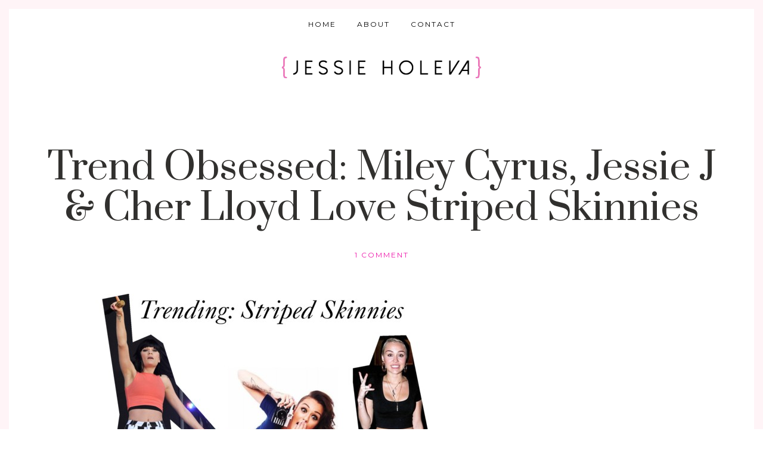

--- FILE ---
content_type: text/html; charset=UTF-8
request_url: https://jessieholeva.com/celebs-are-seeing-stripes/
body_size: 25297
content:

<!DOCTYPE html>
<!--[if lt IE 7]>      <html class="no-js lt-ie9 lt-ie8 lt-ie7" lang="en-US" xmlns:fb="http://ogp.me/ns/fb#"> <![endif]-->
<!--[if IE 7]>         <html class="no-js lt-ie9 lt-ie8" lang="en-US" xmlns:fb="http://ogp.me/ns/fb#"> <![endif]-->
<!--[if IE 8]>         <html class="no-js lt-ie9" lang="en-US" xmlns:fb="http://ogp.me/ns/fb#"> <![endif]-->
<!--[if gt IE 8]><!--> <html class="no-js" lang="en-US" xmlns:fb="http://ogp.me/ns/fb#"> <!--<![endif]-->
<html class="no-js" lang="en-US" xmlns:fb="http://ogp.me/ns/fb#">
<head itemscope="itemscope" itemtype="http://schema.org/WebSite">

	<meta charset="UTF-8">
	<meta name="viewport" content="width=device-width, initial-scale=1, maximum-scale=1">
	
	<title>Trend Obsessed: Miley Cyrus, Jessie J &#038; Cher Lloyd Love Striped Skinnies &#8211; Blog by Jessie Holeva</title>
<meta name='robots' content='max-image-preview:large' />
        <script type="application/ld+json">{"@context":"http:\/\/schema.org\/","@type":"WPHeader","@id":"https:\/\/jessieholeva.com\/celebs-are-seeing-stripes\/\/#masthead"}</script>
        <script type="application/ld+json">{"@context":"http:\/\/schema.org\/","@type":"NewsArticle","mainEntityOfPage":{"@type":"WebPage","@id":"https:\/\/jessieholeva.com"},"url":"https:\/\/jessieholeva.com\/celebs-are-seeing-stripes\/","author":{"@type":"Person","name":"Jessie"},"headline":"Trend Obsessed: Miley Cyrus, Jessie J & Cher Lloyd Love Striped Skinnies","datePublished":"2013-03-12 01:46:29","dateModified":"2013-03-12 17:20:51","image":{"@type":"ImageObject","url":"https:\/\/jessieholeva.com\/wp-content\/uploads\/2013\/03\/c570x506.jpg","width":570,"height":506},"ArticleSection":null,"Publisher":{"@type":"Organization","name":"Blog by Jessie Holeva","logo":{"@type":"ImageObject","url":"https:\/\/jessieholeva.com\/wp-content\/uploads\/2021\/08\/jessie-holeva-blog.png","width":600,"height":60}}}</script>
                    <script type="application/ld+json">{"@context":"http:\/\/schema.org\/","@type":"WPSideBar","@id":"https:\/\/jessieholeva.com\/#masthead","mainEntityOfPage":{"@type":"WebPage","@id":"https:\/\/jessieholeva.com"}}</script>
                    <script type="application/ld+json">{"@context":"http:\/\/schema.org\/","@type":"WPFooter","@id":"https:\/\/jessieholeva.com\/celebs-are-seeing-stripes\/\/#footer-colophon","mainEntityOfPage":{"@type":"WebPage","@id":"https:\/\/jessieholeva.com"}}</script>
        <link rel='dns-prefetch' href='//fonts.googleapis.com' />
<link rel='dns-prefetch' href='//s.w.org' />
<link rel="alternate" type="application/rss+xml" title="Blog by Jessie Holeva &raquo; Feed" href="https://jessieholeva.com/feed/" />
<link rel="alternate" type="application/rss+xml" title="Blog by Jessie Holeva &raquo; Comments Feed" href="https://jessieholeva.com/comments/feed/" />
<link rel="alternate" type="application/rss+xml" title="Blog by Jessie Holeva &raquo; Trend Obsessed: Miley Cyrus, Jessie J &#038; Cher Lloyd Love Striped Skinnies Comments Feed" href="https://jessieholeva.com/celebs-are-seeing-stripes/feed/" />
		<!-- This site uses the Google Analytics by MonsterInsights plugin v7.18.0 - Using Analytics tracking - https://www.monsterinsights.com/ -->
							<script src="//www.googletagmanager.com/gtag/js?id=UA-21718124-2"  type="text/javascript" data-cfasync="false" async></script>
			<script type="text/javascript" data-cfasync="false">
				var mi_version = '7.18.0';
				var mi_track_user = true;
				var mi_no_track_reason = '';
				
								var disableStr = 'ga-disable-UA-21718124-2';

				/* Function to detect opted out users */
				function __gtagTrackerIsOptedOut() {
					return document.cookie.indexOf( disableStr + '=true' ) > - 1;
				}

				/* Disable tracking if the opt-out cookie exists. */
				if ( __gtagTrackerIsOptedOut() ) {
					window[disableStr] = true;
				}

				/* Opt-out function */
				function __gtagTrackerOptout() {
					document.cookie = disableStr + '=true; expires=Thu, 31 Dec 2099 23:59:59 UTC; path=/';
					window[disableStr] = true;
				}

				if ( 'undefined' === typeof gaOptout ) {
					function gaOptout() {
						__gtagTrackerOptout();
					}
				}
								window.dataLayer = window.dataLayer || [];
				if ( mi_track_user ) {
					function __gtagTracker() {dataLayer.push( arguments );}
					__gtagTracker( 'js', new Date() );
					__gtagTracker( 'set', {
						'developer_id.dZGIzZG' : true,
						                    });
					__gtagTracker( 'config', 'UA-21718124-2', {
						forceSSL:true,anonymize_ip:true,					} );
										window.gtag = __gtagTracker;										(
						function () {
							/* https://developers.google.com/analytics/devguides/collection/analyticsjs/ */
							/* ga and __gaTracker compatibility shim. */
							var noopfn = function () {
								return null;
							};
							var newtracker = function () {
								return new Tracker();
							};
							var Tracker = function () {
								return null;
							};
							var p = Tracker.prototype;
							p.get = noopfn;
							p.set = noopfn;
							p.send = function (){
								var args = Array.prototype.slice.call(arguments);
								args.unshift( 'send' );
								__gaTracker.apply(null, args);
							};
							var __gaTracker = function () {
								var len = arguments.length;
								if ( len === 0 ) {
									return;
								}
								var f = arguments[len - 1];
								if ( typeof f !== 'object' || f === null || typeof f.hitCallback !== 'function' ) {
									if ( 'send' === arguments[0] ) {
										var hitConverted, hitObject = false, action;
										if ( 'event' === arguments[1] ) {
											if ( 'undefined' !== typeof arguments[3] ) {
												hitObject = {
													'eventAction': arguments[3],
													'eventCategory': arguments[2],
													'eventLabel': arguments[4],
													'value': arguments[5] ? arguments[5] : 1,
												}
											}
										}
										if ( 'pageview' === arguments[1] ) {
											if ( 'undefined' !== typeof arguments[2] ) {
												hitObject = {
													'eventAction': 'page_view',
													'page_path' : arguments[2],
												}
											}
										}
										if ( typeof arguments[2] === 'object' ) {
											hitObject = arguments[2];
										}
										if ( typeof arguments[5] === 'object' ) {
											Object.assign( hitObject, arguments[5] );
										}
										if ( 'undefined' !== typeof arguments[1].hitType ) {
											hitObject = arguments[1];
											if ( 'pageview' === hitObject.hitType ) {
												hitObject.eventAction = 'page_view';
											}
										}
										if ( hitObject ) {
											action = 'timing' === arguments[1].hitType ? 'timing_complete' : hitObject.eventAction;
											hitConverted = mapArgs( hitObject );
											__gtagTracker( 'event', action, hitConverted );
										}
									}
									return;
								}

								function mapArgs( args ) {
									var arg, hit = {};
									var gaMap = {
										'eventCategory': 'event_category',
										'eventAction': 'event_action',
										'eventLabel': 'event_label',
										'eventValue': 'event_value',
										'nonInteraction': 'non_interaction',
										'timingCategory': 'event_category',
										'timingVar': 'name',
										'timingValue': 'value',
										'timingLabel': 'event_label',
										'page' : 'page_path',
										'location' : 'page_location',
										'title' : 'page_title',
									};
									for ( arg in args ) {
										if ( args.hasOwnProperty(arg) && gaMap.hasOwnProperty(arg) ) {
											hit[gaMap[arg]] = args[arg];
										} else {
											hit[arg] = args[arg];
										}
									}
									return hit;
								}

								try {
									f.hitCallback();
								} catch ( ex ) {
								}
							};
							__gaTracker.create = newtracker;
							__gaTracker.getByName = newtracker;
							__gaTracker.getAll = function () {
								return [];
							};
							__gaTracker.remove = noopfn;
							__gaTracker.loaded = true;
							window['__gaTracker'] = __gaTracker;
						}
					)();
									} else {
										console.log( "" );
					( function () {
							function __gtagTracker() {
								return null;
							}
							window['__gtagTracker'] = __gtagTracker;
							window['gtag'] = __gtagTracker;
					} )();
									}
			</script>
				<!-- / Google Analytics by MonsterInsights -->
				<script type="text/javascript">
			window._wpemojiSettings = {"baseUrl":"https:\/\/s.w.org\/images\/core\/emoji\/13.1.0\/72x72\/","ext":".png","svgUrl":"https:\/\/s.w.org\/images\/core\/emoji\/13.1.0\/svg\/","svgExt":".svg","source":{"concatemoji":"https:\/\/jessieholeva.com\/wp-includes\/js\/wp-emoji-release.min.js?ver=5.8.12"}};
			!function(e,a,t){var n,r,o,i=a.createElement("canvas"),p=i.getContext&&i.getContext("2d");function s(e,t){var a=String.fromCharCode;p.clearRect(0,0,i.width,i.height),p.fillText(a.apply(this,e),0,0);e=i.toDataURL();return p.clearRect(0,0,i.width,i.height),p.fillText(a.apply(this,t),0,0),e===i.toDataURL()}function c(e){var t=a.createElement("script");t.src=e,t.defer=t.type="text/javascript",a.getElementsByTagName("head")[0].appendChild(t)}for(o=Array("flag","emoji"),t.supports={everything:!0,everythingExceptFlag:!0},r=0;r<o.length;r++)t.supports[o[r]]=function(e){if(!p||!p.fillText)return!1;switch(p.textBaseline="top",p.font="600 32px Arial",e){case"flag":return s([127987,65039,8205,9895,65039],[127987,65039,8203,9895,65039])?!1:!s([55356,56826,55356,56819],[55356,56826,8203,55356,56819])&&!s([55356,57332,56128,56423,56128,56418,56128,56421,56128,56430,56128,56423,56128,56447],[55356,57332,8203,56128,56423,8203,56128,56418,8203,56128,56421,8203,56128,56430,8203,56128,56423,8203,56128,56447]);case"emoji":return!s([10084,65039,8205,55357,56613],[10084,65039,8203,55357,56613])}return!1}(o[r]),t.supports.everything=t.supports.everything&&t.supports[o[r]],"flag"!==o[r]&&(t.supports.everythingExceptFlag=t.supports.everythingExceptFlag&&t.supports[o[r]]);t.supports.everythingExceptFlag=t.supports.everythingExceptFlag&&!t.supports.flag,t.DOMReady=!1,t.readyCallback=function(){t.DOMReady=!0},t.supports.everything||(n=function(){t.readyCallback()},a.addEventListener?(a.addEventListener("DOMContentLoaded",n,!1),e.addEventListener("load",n,!1)):(e.attachEvent("onload",n),a.attachEvent("onreadystatechange",function(){"complete"===a.readyState&&t.readyCallback()})),(n=t.source||{}).concatemoji?c(n.concatemoji):n.wpemoji&&n.twemoji&&(c(n.twemoji),c(n.wpemoji)))}(window,document,window._wpemojiSettings);
		</script>
		<style type="text/css">
img.wp-smiley,
img.emoji {
	display: inline !important;
	border: none !important;
	box-shadow: none !important;
	height: 1em !important;
	width: 1em !important;
	margin: 0 .07em !important;
	vertical-align: -0.1em !important;
	background: none !important;
	padding: 0 !important;
}
</style>
	<link rel='stylesheet' id='pibfi_pinterest_style-css'  href='https://jessieholeva.com/wp-content/plugins/pinterest-pin-it-button-for-images/ppibfi_pinterest.css?ver=5.8.12' type='text/css' media='all' />
<link rel='stylesheet' id='flick-css'  href='https://jessieholeva.com/wp-content/plugins/mailchimp//css/flick/flick.css?ver=5.8.12' type='text/css' media='all' />
<link rel='stylesheet' id='mailchimpSF_main_css-css'  href='https://jessieholeva.com/?mcsf_action=main_css&#038;ver=5.8.12' type='text/css' media='all' />
<!--[if IE]>
<link rel='stylesheet' id='mailchimpSF_ie_css-css'  href='https://jessieholeva.com/wp-content/plugins/mailchimp/css/ie.css?ver=5.8.12' type='text/css' media='all' />
<![endif]-->
<link rel='stylesheet' id='sb_instagram_styles-css'  href='https://jessieholeva.com/wp-content/plugins/instagram-feed/css/sbi-styles.min.css?ver=2.9.3.1' type='text/css' media='all' />
<link rel='stylesheet' id='wp-block-library-css'  href='https://jessieholeva.com/wp-includes/css/dist/block-library/style.min.css?ver=5.8.12' type='text/css' media='all' />
<link rel='stylesheet' id='contact-form-7-css'  href='https://jessieholeva.com/wp-content/plugins/contact-form-7/includes/css/styles.css?ver=5.4.2' type='text/css' media='all' />
<link rel='stylesheet' id='df-shortcodes-style-css'  href='https://jessieholeva.com/wp-content/plugins/df-shortcodes/assets/css/shortcodes.css' type='text/css' media='all' />
<link rel='stylesheet' id='dgd-scrollbox-plugin-core-css'  href='https://jessieholeva.com/wp-content/plugins/dreamgrow-scroll-triggered-box/css/style.css?ver=2.3' type='text/css' media='all' />
<link rel='stylesheet' id='collapseomatic-css-css'  href='https://jessieholeva.com/wp-content/plugins/jquery-collapse-o-matic/light_style.css?ver=1.6' type='text/css' media='all' />
<link rel='stylesheet' id='responsive-lightbox-swipebox-css'  href='https://jessieholeva.com/wp-content/plugins/responsive-lightbox/assets/swipebox/swipebox.min.css?ver=2.3.2' type='text/css' media='all' />
<link rel='stylesheet' id='st-widget-css'  href='https://jessieholeva.com/wp-content/plugins/share-this/css/style.css?ver=5.8.12' type='text/css' media='all' />
<link rel='stylesheet' id='symple_shortcode_styles-css'  href='https://jessieholeva.com/wp-content/plugins/symple-shortcodes/includes/css/symple_shortcodes_styles.css?ver=5.8.12' type='text/css' media='all' />
<link rel='stylesheet' id='symple_shortcodes_font_awesome-css'  href='https://jessieholeva.com/wp-content/plugins/symple-shortcodes/includes/css/font-awesome.min.css.css?ver=5.8.12' type='text/css' media='all' />
<link rel='stylesheet' id='ppress-frontend-css'  href='https://jessieholeva.com/wp-content/plugins/wp-user-avatar/assets/css/frontend.min.css?ver=3.1.17' type='text/css' media='all' />
<link rel='stylesheet' id='ppress-flatpickr-css'  href='https://jessieholeva.com/wp-content/plugins/wp-user-avatar/assets/flatpickr/flatpickr.min.css?ver=3.1.17' type='text/css' media='all' />
<link rel='stylesheet' id='ppress-select2-css'  href='https://jessieholeva.com/wp-content/plugins/wp-user-avatar/assets/select2/select2.min.css?ver=5.8.12' type='text/css' media='all' />
<link rel='stylesheet' id='YoutubeFeeder_styles-css'  href='https://jessieholeva.com/wp-content/plugins/youtube-feeder/css/style.css?ver=2.0.1' type='text/css' media='all' />
<link rel='stylesheet' id='zilla-likes-css'  href='https://jessieholeva.com/wp-content/plugins/zilla-likes/styles/zilla-likes.css?ver=5.8.12' type='text/css' media='all' />
<link rel='stylesheet' id='mc4wp-form-basic-css'  href='https://jessieholeva.com/wp-content/plugins/mailchimp-for-wp/assets/css/form-basic.css?ver=4.8.6' type='text/css' media='all' />
<link rel='stylesheet' id='wordpress-popular-posts-css-css'  href='https://jessieholeva.com/wp-content/plugins/wordpress-popular-posts/assets/css/wpp.css?ver=5.4.1' type='text/css' media='all' />
<link rel='stylesheet' id='addtoany-css'  href='https://jessieholeva.com/wp-content/plugins/add-to-any/addtoany.min.css?ver=1.15' type='text/css' media='all' />
<link rel='stylesheet' id='font-awesome-css'  href='https://jessieholeva.com/wp-content/themes/applique1/assets/css/font-awesome.min.css?ver=4.4.0' type='text/css' media='all' />
<link rel='stylesheet' id='ionicons-css'  href='https://jessieholeva.com/wp-content/themes/applique1/assets/css/ionicons.min.css?ver=2.0.1' type='text/css' media='all' />
<link rel='stylesheet' id='OwlCarousel-css'  href='https://jessieholeva.com/wp-content/themes/applique1/assets/css/owl.carousel.min.css?ver=2.0.0' type='text/css' media='all' />
<link rel='stylesheet' id='df-layout-css'  href='https://jessieholeva.com/wp-content/themes/applique1/assets/css/layout.min.css?ver=1.5.3.1' type='text/css' media='all' />
<link rel='stylesheet' id='df-skin-light-css'  href='https://jessieholeva.com/wp-content/themes/applique1/assets/css/light.min.css?ver=1.5.3.1' type='text/css' media='all' />
<link rel='stylesheet' id='df-custom-font-css'  href='//fonts.googleapis.com/css?family=Prata%3A300%2C400%2C600%2C700%2C400italic%7CCrimson+Text%3A300%2C400%2C600%2C700%2C400italic%7CMontserrat%3A300%2C400%2C600%2C700%2C400italic%7CMontserrat%3A300%2C400%2C600%2C700%2C400italic%7CLato%3A300%2C400%2C600%2C700%2C400italic&#038;subset=latin%2Clatin-ext%2Ccyrillic%2Ccyrillic-ext%2Cgreek%2Cgreek-ext%2Cvietnamese' type='text/css' media='all' />

	<script type="text/javascript">
	var appid = '';
	</script>

<script type='text/javascript' src='https://jessieholeva.com/wp-includes/js/jquery/jquery.min.js?ver=3.6.0' id='jquery-core-js'></script>
<script type='text/javascript' src='https://jessieholeva.com/wp-includes/js/jquery/jquery-migrate.min.js?ver=3.3.2' id='jquery-migrate-js'></script>
<script type='text/javascript' src='https://jessieholeva.com/wp-content/plugins/pinterest-pin-it-button-for-images/ppibfi_pinterest.js?ver=5.8.12' id='pibfi_pinterest-js'></script>
<script type='text/javascript' src='https://jessieholeva.com/wp-content/plugins/mailchimp//js/scrollTo.js?ver=1.5.7' id='jquery_scrollto-js'></script>
<script type='text/javascript' src='https://jessieholeva.com/wp-includes/js/jquery/jquery.form.min.js?ver=4.3.0' id='jquery-form-js'></script>
<script type='text/javascript' id='mailchimpSF_main_js-js-extra'>
/* <![CDATA[ */
var mailchimpSF = {"ajax_url":"https:\/\/jessieholeva.com\/"};
/* ]]> */
</script>
<script type='text/javascript' src='https://jessieholeva.com/wp-content/plugins/mailchimp//js/mailchimp.js?ver=1.5.7' id='mailchimpSF_main_js-js'></script>
<script type='text/javascript' src='https://jessieholeva.com/wp-includes/js/jquery/ui/core.min.js?ver=1.12.1' id='jquery-ui-core-js'></script>
<script type='text/javascript' src='https://jessieholeva.com/wp-content/plugins/mailchimp//js/datepicker.js?ver=5.8.12' id='datepicker-js'></script>
<script type='text/javascript' id='monsterinsights-frontend-script-js-extra'>
/* <![CDATA[ */
var monsterinsights_frontend = {"js_events_tracking":"true","download_extensions":"doc,pdf,ppt,zip,xls,docx,pptx,xlsx","inbound_paths":"[]","home_url":"https:\/\/jessieholeva.com","hash_tracking":"false","ua":"UA-21718124-2"};
/* ]]> */
</script>
<script type='text/javascript' src='https://jessieholeva.com/wp-content/plugins/google-analytics-for-wordpress/assets/js/frontend-gtag.min.js?ver=7.18.0' id='monsterinsights-frontend-script-js'></script>
<script type='text/javascript' id='wapns-js-extra'>
/* <![CDATA[ */
var wapnsajax = {"ajaxurl":"https:\/\/jessieholeva.com\/wp-admin\/admin-ajax.php"};
/* ]]> */
</script>
<script type='text/javascript' src='https://jessieholeva.com/wp-content/plugins/wordapp-mobile-app/js/ajax.js?date=20260114043816&#038;ver=5.8.12' id='wapns-js'></script>
<script type='text/javascript' src='https://jessieholeva.com/wp-content/plugins/add-to-any/addtoany.min.js?ver=1.1' id='addtoany-js'></script>
<script type='text/javascript' id='dgd-scrollbox-plugin-js-extra'>
/* <![CDATA[ */
var $DGD = {"ajaxurl":"\/wp-admin\/admin-ajax.php","nonce":"b21bcafb37","debug":"","permalink":"https:\/\/jessieholeva.com\/celebs-are-seeing-stripes\/","title":"Trend Obsessed: Miley Cyrus, Jessie J & Cher Lloyd Love Striped Skinnies","thumbnail":"https:\/\/jessieholeva.com\/wp-content\/uploads\/2013\/03\/c570x506.jpg","scripthost":"\/wp-content\/plugins\/dreamgrow-scroll-triggered-box\/","scrollboxes":[]};
/* ]]> */
</script>
<script type='text/javascript' src='https://jessieholeva.com/wp-content/plugins/dreamgrow-scroll-triggered-box/js/script.js?ver=2.3' id='dgd-scrollbox-plugin-js'></script>
<script type='text/javascript' src='https://jessieholeva.com/wp-content/plugins/responsive-lightbox/assets/swipebox/jquery.swipebox.min.js?ver=2.3.2' id='responsive-lightbox-swipebox-js'></script>
<script type='text/javascript' src='https://jessieholeva.com/wp-includes/js/underscore.min.js?ver=1.13.1' id='underscore-js'></script>
<script type='text/javascript' src='https://jessieholeva.com/wp-content/plugins/responsive-lightbox/assets/infinitescroll/infinite-scroll.pkgd.min.js?ver=5.8.12' id='responsive-lightbox-infinite-scroll-js'></script>
<script type='text/javascript' id='responsive-lightbox-js-extra'>
/* <![CDATA[ */
var rlArgs = {"script":"swipebox","selector":"lightbox","customEvents":"","activeGalleries":"1","animation":"1","hideCloseButtonOnMobile":"0","removeBarsOnMobile":"0","hideBars":"1","hideBarsDelay":"5000","videoMaxWidth":"1080","useSVG":"","loopAtEnd":"0","woocommerce_gallery":"0","ajaxurl":"https:\/\/jessieholeva.com\/wp-admin\/admin-ajax.php","nonce":"4865d045b4"};
/* ]]> */
</script>
<script type='text/javascript' src='https://jessieholeva.com/wp-content/plugins/responsive-lightbox/js/front.js?ver=2.3.2' id='responsive-lightbox-js'></script>
<script type='text/javascript' src='https://jessieholeva.com/wp-content/plugins/wp-user-avatar/assets/flatpickr/flatpickr.min.js?ver=5.8.12' id='ppress-flatpickr-js'></script>
<script type='text/javascript' src='https://jessieholeva.com/wp-content/plugins/wp-user-avatar/assets/select2/select2.min.js?ver=5.8.12' id='ppress-select2-js'></script>
<script type='text/javascript' src='https://jessieholeva.com/wp-content/plugins/youtube-feeder/js/jquery.youtubeplaylist.js?ver=2.0.1' id='YoutubeFeeder_jquery_youtubeplaylist-js'></script>
<script type='text/javascript' id='zilla-likes-js-extra'>
/* <![CDATA[ */
var zilla_likes = {"ajaxurl":"https:\/\/jessieholeva.com\/wp-admin\/admin-ajax.php"};
/* ]]> */
</script>
<script type='text/javascript' src='https://jessieholeva.com/wp-content/plugins/zilla-likes/scripts/zilla-likes.js?ver=5.8.12' id='zilla-likes-js'></script>
<script type='application/json' id='wpp-json'>
{"sampling_active":0,"sampling_rate":100,"ajax_url":"https:\/\/jessieholeva.com\/wp-json\/wordpress-popular-posts\/v1\/popular-posts","api_url":"https:\/\/jessieholeva.com\/wp-json\/wordpress-popular-posts","ID":6672,"token":"856ddba996","lang":0,"debug":0}
</script>
<script type='text/javascript' src='https://jessieholeva.com/wp-content/plugins/wordpress-popular-posts/assets/js/wpp.min.js?ver=5.4.1' id='wpp-js-js'></script>
<link rel="https://api.w.org/" href="https://jessieholeva.com/wp-json/" /><link rel="alternate" type="application/json" href="https://jessieholeva.com/wp-json/wp/v2/posts/6672" /><link rel="EditURI" type="application/rsd+xml" title="RSD" href="https://jessieholeva.com/xmlrpc.php?rsd" />
<link rel="wlwmanifest" type="application/wlwmanifest+xml" href="https://jessieholeva.com/wp-includes/wlwmanifest.xml" /> 
<meta name="generator" content="WordPress 5.8.12" />
<link rel="canonical" href="https://jessieholeva.com/celebs-are-seeing-stripes/" />
<link rel='shortlink' href='https://jessieholeva.com/?p=6672' />
<link rel="alternate" type="application/json+oembed" href="https://jessieholeva.com/wp-json/oembed/1.0/embed?url=https%3A%2F%2Fjessieholeva.com%2Fcelebs-are-seeing-stripes%2F" />
<link rel="alternate" type="text/xml+oembed" href="https://jessieholeva.com/wp-json/oembed/1.0/embed?url=https%3A%2F%2Fjessieholeva.com%2Fcelebs-are-seeing-stripes%2F&#038;format=xml" />

<script data-cfasync="false">
window.a2a_config=window.a2a_config||{};a2a_config.callbacks=[];a2a_config.overlays=[];a2a_config.templates={};
(function(d,s,a,b){a=d.createElement(s);b=d.getElementsByTagName(s)[0];a.async=1;a.src="https://static.addtoany.com/menu/page.js";b.parentNode.insertBefore(a,b);})(document,"script");
</script>

<style type='text/css'>
.jetmails_error_msg { color: red; }
.jetmails_success_msg { color: green; }
.jetmails_custom_border{ padding: 5px; }
.jetmails_custom_border legend {}
#jetmails_signup_form .jetmails_var_label, 
#jetmails_signup_form .jetmails_input { float:left; clear:both; }
#jetmails_signup_form legend { padding:.5em; margin:0; }
#jetmails_subscriber_count {float:left; clear:both;}
#jetmails_required { float:left; clear:both; }
.jetmails_signup_submit { width:100%; text-align:center; clear:both; padding:.2em; }
</style>
<!--[if IE]>
<style type='text/css'>
#jetmails_signup_form fieldset { position: relative; }
#jetmails_signup_form legend {padding:.3em;position: absolute;top: -1em;left: .2em;}
#jetmails_message { padding-top:1em; }
</style>
<![endif]--> 


<!-- List Site Contributors Scripts - Start -->
<link rel="stylesheet" href="https://jessieholeva.com/wp-content/plugins/list-site-contributors/css/list_site_contributors.css" type="text/css" media="screen"/>

<!-- List Site Contributors End -->

<script type="text/javascript">
        jQuery(function($) {
            $('.date-pick').each(function() {
                var format = $(this).data('format') || 'mm/dd/yyyy';
                format = format.replace(/yyyy/i, 'yy');
                $(this).datepicker({
                    autoFocusNextInput: true,
                    constrainInput: false,
                    changeMonth: true,
                    changeYear: true,
                    beforeShow: function(input, inst) { $('#ui-datepicker-div').addClass('show'); },
                    dateFormat: format.toLowerCase(),
                });
            });
            d = new Date();
            $('.birthdate-pick').each(function() {
                var format = $(this).data('format') || 'mm/dd';
                format = format.replace(/yyyy/i, 'yy');
                $(this).datepicker({
                    autoFocusNextInput: true,
                    constrainInput: false,
                    changeMonth: true,
                    changeYear: false,
                    minDate: new Date(d.getFullYear(), 1-1, 1),
                    maxDate: new Date(d.getFullYear(), 12-1, 31),
                    beforeShow: function(input, inst) { $('#ui-datepicker-div').removeClass('show'); },
                    dateFormat: format.toLowerCase(),
                });

            });

        });
    </script>
<script charset="utf-8" type="text/javascript">var switchTo5x=true;</script><script charset="utf-8" type="text/javascript" src="https://w.sharethis.com/button/buttons.js"></script><script charset="utf-8" type="text/javascript">stLight.options({publisher:"wp.391baca1-54bb-46b9-8c22-d264c7c94469" });var st_type='wordpress3.9.3';</script>        <style>
            @-webkit-keyframes bgslide {
                from {
                    background-position-x: 0;
                }
                to {
                    background-position-x: -200%;
                }
            }

            @keyframes bgslide {
                    from {
                        background-position-x: 0;
                    }
                    to {
                        background-position-x: -200%;
                    }
            }

            .wpp-widget-placeholder {
                margin: 0 auto;
                width: 60px;
                height: 3px;
                background: #dd3737;
                background: -webkit-gradient(linear, left top, right top, from(#dd3737), color-stop(10%, #571313), to(#dd3737));
                background: linear-gradient(90deg, #dd3737 0%, #571313 10%, #dd3737 100%);
                background-size: 200% auto;
                border-radius: 3px;
                -webkit-animation: bgslide 1s infinite linear;
                animation: bgslide 1s infinite linear;
            }
        </style>
        <script type="text/javascript">var ajaxurl = 'https://jessieholeva.com/wp-admin/admin-ajax.php';</script><link rel="icon" href="https://jessieholeva.com/wp-content/uploads/2016/09/cropped-jessie-holeva-blog-32x32.png" sizes="32x32" />
<link rel="icon" href="https://jessieholeva.com/wp-content/uploads/2016/09/cropped-jessie-holeva-blog-192x192.png" sizes="192x192" />
<link rel="apple-touch-icon" href="https://jessieholeva.com/wp-content/uploads/2016/09/cropped-jessie-holeva-blog-180x180.png" />
<meta name="msapplication-TileImage" content="https://jessieholeva.com/wp-content/uploads/2016/09/cropped-jessie-holeva-blog-270x270.png" />
<style id="df-custom-css" type="text/css">@media only screen and ( min-width:1024px ){.df-wrapper{border:15px solid;border-color:#fff4f7;}.df-sticky-admin,.df-sticky{width:auto;left:15px;right:15px;}#content-wrap .df-social-connect a{padding-left:15px;}.df-social-connect.scrolled{left:15px !important;}.df-misc-section.scrolled{right:25px !important;}#content-wrap .df-misc-section a{right:-65px;}}.site-branding img{height:100px;}.site-branding{padding-top:px;padding-bottom:px;border-color:#ffffff;background-color:#ffffff;}#masthead .nav-wrapper-inner,.df-mobile-menu,.df-mobile-menu .inner-wrapper{background:#ffffff;}.df-menu-content .content-wrap{background:#ffffff;opacity:.95;}#masthead .nav > li > a,.df-mobile-menu .col-right a,.df-mobile-menu .nav > li > a,.df-mobile-menu .df-social-connect a,#masthead .sticky-btp .scroll-top i{color:#000000;}.df-mobile-menu .df-top,.df-mobile-menu .df-middle,.df-mobile-menu .df-bottom{border-color:#000000;}#masthead .nav > li:hover > a,#masthead .sticky-btp .scroll-top:hover i{color:#ddc5c5;}.df-header-inner ul.nav .menu-item > a::after{background:#ddc5c5;}@media only screen and ( max-width:768px ){.df-mobile-menu .btnshow,.nav .menu-item .sub-menu .menu-item a{color:#000000;}}.nav li .sub-menu{background:#ffffff;}.nav .sub-menu > li > a,.df-mobile-menu .nav .sub-menu > li > a{color:#000000;}.nav .sub-menu > li:hover > a{color:#ffffff;background:#ffffff;}.nav-wrapper-inner.border-bottom,.nav-wrapper-inner.border-top{border-color:#ffffff;}.nav .menu-item-has-children .sub-menu,.nav .menu-item .sub-menu .menu-item a{border-color:#f7e8f3;}.nav .menu-item{text-transform:uppercase;}.df-footer-bottom{padding-bottom:0px;border-color:#ffffff;}.df-footer-bottom{background:#ffffff;}.df-footer-bottom,.df-footer-bottom a,.df-footer-bottom p{color:#000000;}.df-footer-bottom a:hover{color:#f7e8f3;}.df-footer-bottom .main-navigation .nav a::after{background:#f7e8f3;}h1,h2,h3,h4,h5,h6,.widget h4,.display-1,.display-2,.display-3,.display-4,blockquote,.dropcap:first-letter,.df-floating-search-form .label-text{font-family:Prata,Georgia,Times,serif;font-weight:400;}body{font-family:Crimson Text,Georgia,Times,serif;font-weight:400;}.main-navigation{font-family:Montserrat,Georgia,Times,serif;font-weight:400;}.df-post-on,.df-single-category,.df-postmeta span,.df-page-subtitle,.df-header span,.featured-area,.post_tag a,.widget_calendar caption,.widget_calendar tfoot a,.widget_recent_entries .post-date,.df_separator a.link,.df-social-connect .social-text,.site-footer .df-misc-section .df-misc-text,.related-post-content .entry-terms a,.df-banner-widget span,.df-misc-section{font-family:Montserrat,Georgia,Times,serif;font-weight:400;}.df-pagination,.button,button,input[type="submit"],input[type="reset"],input[type="button"],.widget_tag_cloud a,.woocommerce #respond input#submit,.woocommerce a.button,.woocommerce button.button,.woocommerce input.button,.woocommerce ul.products li.product .onsale,.woocommerce span.onsale,.woocommerce-cart table.cart td.actions .coupon .input-text{font-family:Lato,Georgia,Times,serif;font-weight:400;}.df_separator a.link,.widget_text a,.df-content a,.entry-content a,.df-single-category a,.df-post-on a,.df-postmeta .comment-permalink,.author-content .author-social a,.df-pagination.df-single-paging .text-content a .more-article,.related-post-content .entry-terms a,.comment-head .reply a,.comment-head .edit a,.comments-area a,.logged-in-as a,.widget_categories li a,.widget td a,.widget .related-post-content .entry-terms a,.widget_archive a,.widget_meta li a,.widget_pages li a,.widget_recent_comments .recentcomments a,.widget_zilla_likes_widget li a,.widget_rss a,.widget_nav_menu li a,.about-widget a{color:#bba681;}input:focus,select:focus,textarea:focus,input:hover,select:hover,textarea:hover{border-color:#bba681;}.woocommerce ul.products li.product .price ins .amount,.woocommerce ul.products li.product .added_to_cart,.woocommerce div.product p.price ins,.woocommerce div.product span.price,.woocommerce.widget_products .product_list_widget a,.woocommerce ul.product_list_widget li ins span,.widget_product_tag_cloud  .tagcloud a,.woocommerce ul.cart_list li a,.woocommerce ul.product_list_widget li a,.widget_product_categories .product-categories a{color:#bba681;}.woocommerce .widget_price_filter .ui-slider .ui-slider-range,.woocommerce .widget_price_filter .ui-slider .ui-slider-handle{background-color:#bba681;}h1 a:focus,h2 a:focus,h3 a:focus,h4 a:focus,h5 a:focus,h6 a:focus,.widget_text a:hover,h1 a:hover,h2 a:hover,h3 a:hover,h4 a:hover,h5 a:hover,h6 a:hover,.entry-content a:hover,.df-single-category a:hover,.df-content a:hover,.df-post-on a:hover,.df-postmeta .comment-permalink:hover,.author-content .author-social a:hover,.df-pagination.df-single-paging .text-content a:hover .more-article,.related-post-content .entry-terms a:hover,.comment-head .reply a:hover,.comment-head .edit a:hover,.comments-area .comment-author a:hover,.comments-area a:hover,.logged-in-as a:hover,.widget_categories li a:hover,.widget td a:hover,.widget .related-post-content .entry-terms a:hover,.widget_archive a:hover,.widget_meta li a:hover,.widget_pages li a:hover,.widget_recent_comments .recentcomments a:hover,.widget_recent_entries li a:hover,.widget_zilla_likes_widget li a:hover,.widget_rss a:hover,.widget_nav_menu li a:hover,.df-misc-search:hover,.df-misc-mail:hover,.df-misc-archive:hover,.about-widget a:hover,.author-name:hover a,.comment-author:hover a,.related-title:hover a,.custom-archive h4:hover a,.df-single-paging h4:hover a{color:#736f68;}.woocommerce.widget_products .product_list_widget a:hover,.widget_product_tag_cloud  .tagcloud a:hover,.woocommerce ul.cart_list li a:hover,.woocommerce ul.product_list_widget li a:hover,.widget_product_categories .product-categories a:hover{color:#736f68;}h1,h2,h3,h4,h5,h6,blockquote,h1 a,h2 a,h3 a,h4 a,h5 a,h6 a,.df-related-post .related-post-title,.df-related-post .related-title,.comment-reply-title,.widget_recent_entries li a,.df-content h2 a,.author-name a,.comment-author a,.related-title a,.custom-archive h4 a,.df-single-paging h4 a{color:#31302e;}p,table,li,dl,address,label,.widget_text,.df-floating-subscription,.df-floating-subscription p{color:#6b6051;}.df-header-title:not(.df-add_image) .df-header span,.df-postmeta .df-share,.df-post-meta,.df-page-subtitle,.df-social-connect a,.df-misc-section a,.like-btn a,.df-share li a,.df-single-paging .prev-article,.df-comments-meta,.comment-head .comment-published,.widget.quote-widget strong,.widget.widget_recent_entries .post-date,.widget_zilla_likes_widget .zilla-likes-count,.widget_rss .rss-date,.recent-big-widget .df-post-on,.about-widget ul a .fa-facebook,.about-widget ul a .fa-twitter,.about-widget ul a .fa-google-plus,.about-widget ul a .fa-pinterest,.about-widget ul a .fa-instagram,.about-widget ul a .fa-heart,.about-widget ul a .fa-rss{color:#2e210f;}.df-postmeta,.widget h4,.recent-big-widget .separator,.df-skin-light .widget > h4:before,.df-skin-light .df-sidebar .widget h4:before,.df-skin-light .sticky-sidebar,.df-skin-light .widget li,.df-skin-boxed .type-post.df-list .df-inner-posts,.df-skin-boxed .type-page.df-list .df-inner-posts,.df-skin-boxed .type-post .grid-wrapper,.df-skin-boxed .type-page .grid-wrapper,.df-skin-boxed .type-page.df-list,.df-skin-boxed .type-post.df-list,.df-skin-boxed .df-sidebar .widget:not(.banner-widget):not(.category-widget):not(.recent-big-widget),.df-skin-boxed .type-post,.df-skin-boxed .type-page,.df-pagenav div > a,.df-skin-boxed .type-post.df-standard .df-postmeta-wrapper,.df-skin-boxed .type-page.df-standard .df-postmeta-wrapper,.df-skin-boxed .type-post.df-standard .entry-content,.df-skin-boxed .type-page.df-standard .entry-content,.df-skin-boxed .type-post.df-standard:not(.sticky) .df-post-title,.df-skin-boxed .type-page .grid-wrapper,.df-skin-boxed .type-page[class*='col-md-'] .df-postmeta-wrapper,.df-skin-boxed .type-post.df-standard .df-affiliate,.df-skin-boxed .type-page.df-standard .df-affiliate,.df-skin-boxed .df-sidebar .recent-big-widget .ver2,.df-skin-boxed .type-page:not(.df-standard):not(.df-list) .df-postmeta-wrapper,.df-skin-boxed .df-inner-posts,.df-skin-boxed .type-page.df-list-full .row,.df-skin-boxed .type-post.df-list-full .row,.woocommerce div.product .woocommerce-tabs ul.tabs li.active a::after,.woocommerce .woocommerce-info{border-color:#c1beb8;}.df-skin-boxed .type-page.df-list-full .df-postmeta-wrapper,.df-skin-boxed .type-post.df-list-full .df-postmeta-wrapper{border-color:#c1beb8!important;}svg{stroke:#c1beb8;}.column-12 .recent-big-widget .df-single-category:after,.column-12 .recent-big-widget .df-post-on:after,.column-2 .col-md-8 .recent-big-widget .df-single-category:after,.column-2 .col-md-8 .recent-big-widget .df-post-on:after{background-color:#c1beb8;}.button,input[type="submit"],input[type="reset"],input[type="button"]{background:#565148;border:#565148;}.button:hover,input[type="submit"]:hover,input[type="reset"]:hover,input[type="button"]:hover{background:#444444;border:#444444;color:#ffffff;}.woocommerce .product .button,.woocommerce #review_form #respond .form-submit input,.woocommerce .cart .button,.woocommerce .cart input.button,.woocommerce .wc-proceed-to-checkout a.button.alt,.woocommerce a.button.wc-backward,.woocommerce a.button.wc-forward,.woocommerce #payment #place_order,.woocommerce-page #payment #place_order,.woocommerce-account .order-actions a,.page.woocommerce-checkout .woocommerce form .form-row .button,.page.woocommerce-cart .woocommerce-shipping-calculator .shipping-calculator-form p .button,.woocommerce .widget_price_filter .price_slider_amount .button,.page.woocommerce-account .woocommerce-EditAccountForm .button,.woocommerce-MyAccount-content  a.button,.woocommerce #customer_login form.login input.button,.woocommerce #customer_login form.register input.button,.woocommerce .lost_reset_password input.button,.woocommerce button.button.alt.disabled{background:#565148;border:#565148;}.woocommerce .product .button:hover,.woocommerce #respond input#submit:hover,.woocommerce a.button:hover,.woocommerce button.button:hover,.woocommerce input.button:hover,.woocommerce .cart .button:hover,.woocommerce .cart input.button:hover,.woocommerce .wc-proceed-to-checkout:hover a.button.alt,.woocommerce #payment #place_order:hover,.woocommerce-page #payment #place_order:hover,.page.woocommerce-checkout .woocommerce form .form-row .button:hover,.page.woocommerce-cart .woocommerce-shipping-calculator .shipping-calculator-form button.button:hover,.woocommerce .widget_price_filter .price_slider_amount .button:hover,.page.woocommerce-account .edit-account .button:hover,.woocommerce-MyAccount-content  a.button:hover,.woocommerce #customer_login form.login input.button:hover,.woocommerce #customer_login form.register input.button:hover,.woocommerce .lost_reset_password input.button:hover,.woocommerce button.button.alt.disabled:hover{background:#444444;border:#444444;color:#ffffff;}.woocommerce .product button.single_add_to_cart_button{background:#565148;border:#565148;}.woocommerce .product button.single_add_to_cart_button:hover{background:#444444;border:#444444;color:#ffffff;}.button.outline,button.outline,input[type="submit"].outline,input[type="reset"].outline,input[type="button"].outline,.df-pagenav div > a,.df-page-numbers ul > li > .page-numbers,.df-page-numbers ul > li > .page-numbers.dots,.df-page-numbers ul > li > .page-numbers.dots:hover,.df-page-numbers ul > li > .page-numbers.dots:focus,.widget_tag_cloud a,.single .post_tag a{border-color:#c1beb8;color:#c1beb8;}.button.outline:hover,button.outline:hover,input[type="submit"].outline:hover,input[type="reset"].outline:hover,input[type="button"].outline:hover,.df-pagenav div > a:hover,.df-pagenav div > a:focus,.df-page-numbers ul > li > .page-numbers.current,.df-page-numbers ul > li > .page-numbers.current:hover,.df-page-numbers ul > li > .page-numbers.current:focus,.df-page-numbers ul > li > .page-numbers:hover,.df-page-numbers ul > li > .page-numbers:focus,.widget_tag_cloud a:hover,.single .post_tag a:hover,.df-content-pagination span.button:not(.none){background:#565148;border-color:#565148;color:#FFFFFF;}.df-pagenav .nav-next i,.df-pagenav .nav-prev i{border-color:#c1beb8;}.df-page-numbers .next i,.df-page-numbers .prev i{border-color:#c1beb8;}.woocommerce nav.woocommerce-pagination ul,.woocommerce nav.woocommerce-pagination ul li,.woocommerce nav.woocommerce-pagination ul li a{border-color:#c1beb8;color:#c1beb8;}.woocommerce nav.woocommerce-pagination ul li a:focus,.woocommerce nav.woocommerce-pagination ul li a:hover,.woocommerce nav.woocommerce-pagination ul li span.current{background:#565148;border-color:#565148;color:#FFFFFF;}.widget h4,.recent-big-widget h3{color:#070707;}.featured-area h1{font-style:normal;text-transform:italic;}</style>

<!-- My Custom CSS -->
<link rel='stylesheet' id='mccss_stylesheet' href='https://jessieholeva.com/wp-content/uploads/my_custom_css/my_style.css?1754774939' type='text/css' media='all' />
<!-- My Custom CSS -->
<script async src="//pagead2.googlesyndication.com/pagead/js/adsbygoogle.js"></script>
<script>
  (adsbygoogle = window.adsbygoogle || []).push({
    google_ad_client: "ca-pub-6471240028127557",
    enable_page_level_ads: true
  });
</script>
</head>

<body data-rsssl=1 class="post-template-default single single-post postid-6672 single-format-standard df-skin-light chrome osx " dir="ltr" itemscope="itemscope" itemtype="http://schema.org/NewsArticle">

	

	<div id="wrapper" class="df-wrapper">

		
<div class="df-mobile-menu">
	<div class="inner-wrapper container">
		<div class="df-ham-menu">
			<div class="col-left">
				<a href="#">
					<span class="df-top"></span>
					<span class="df-middle"></span>
					<span class="df-bottom"></span>
				</a>
			</div>
			<div class="col-right">
				<a href="#" class="mobile-subs"><i class="ion-ios-email-outline"></i></a>
				<a href="#" class="mobile-search"><i class="ion-ios-search-strong"></i></a>
			</div>
		</div>
		<div class="df-menu-content">
			<div class="content-wrap">
				

		<div class="main-navigation" role="navigation" itemscope="itemscope" itemtype="http://schema.org/SiteNavigationElement">

		<div class="nav-wrapper-inner border-bottom">

			<div class="sticky-logo">
				<a href="https://jessieholeva.com/" class="df-sitename" title="Blog by Jessie Holeva" itemprop="headline">

					<img src="https://jessieholeva.com/wp-content/uploads/2021/08/jessie-holeva-blog.png" alt="Blog by Jessie Holeva">

				</a>
			</div>

			<div class="container"><ul class="nav aligncenter"><li id="menu-item-17401" class="menu-item menu-item-type-custom menu-item-object-custom menu-item-home menu-item-17401"><a href="https://jessieholeva.com/">Home</a></li>
<li id="menu-item-17402" class="menu-item menu-item-type-post_type menu-item-object-page menu-item-17402"><a href="https://jessieholeva.com/about/">About</a></li>
<li id="menu-item-17404" class="menu-item menu-item-type-custom menu-item-object-custom menu-item-17404"><a href="https://jessieholeva.com/contact/">Contact</a></li>
</ul></div>
			<div class="sticky-btp">
				<a class="scroll-top"><i class="ion-ios-arrow-thin-up"></i><i class="ion-ios-arrow-thin-up"></i></a>
			</div>

		</div>

	</div>

				<div class="df-social-connect"><a class="df-facebook" href="https://www.facebook.com/jessieholeva/" target="_blank"><i class="fa fa-facebook"></i><span class="social-text">Facebook</span></a><a class="df-instagram" href="https://www.instagram.com/jessieholeva/" target="_blank"><i class="fa fa-instagram"></i><span class="social-text">Instagram</span></a><a class="df-pinterest" href="https://www.pinterest.com/jessieholeva/" target="_blank"><i class="fa fa-pinterest"></i><span class="social-text">pinterest</span></a><a class="df-youtube" href="https://www.youtube.com/user/TrendHUNGRY" target="_blank"><i class="fa fa-youtube"></i><span class="social-text">Youtube</span></a></div>			</div>
		</div>
	</div>
</div>

<div id="masthead" role="banner" itemscope="itemscope" itemtype="http://schema.org/WPHeader">

	<div class="df-header-inner">

		
			

		<div class="main-navigation" role="navigation" itemscope="itemscope" itemtype="http://schema.org/SiteNavigationElement">

		<div class="nav-wrapper-inner border-bottom">

			<div class="sticky-logo">
				<a href="https://jessieholeva.com/" class="df-sitename" title="Blog by Jessie Holeva" itemprop="headline">

					<img src="https://jessieholeva.com/wp-content/uploads/2021/08/jessie-holeva-blog.png" alt="Blog by Jessie Holeva">

				</a>
			</div>

			<div class="container"><ul class="nav aligncenter"><li class="menu-item menu-item-type-custom menu-item-object-custom menu-item-home menu-item-17401"><a href="https://jessieholeva.com/">Home</a></li>
<li class="menu-item menu-item-type-post_type menu-item-object-page menu-item-17402"><a href="https://jessieholeva.com/about/">About</a></li>
<li class="menu-item menu-item-type-custom menu-item-object-custom menu-item-17404"><a href="https://jessieholeva.com/contact/">Contact</a></li>
</ul></div>
			<div class="sticky-btp">
				<a class="scroll-top"><i class="ion-ios-arrow-thin-up"></i><i class="ion-ios-arrow-thin-up"></i></a>
			</div>

		</div>

	</div>


		
				<div id="branding" class="site-branding border-bottom aligncenter">

			
				<div class="container">

	<a href="https://jessieholeva.com/" class="df-sitename" title="Blog by Jessie Holeva" id="site-title" itemprop="headline">

		<img src="https://jessieholeva.com/wp-content/uploads/2021/08/jessie-holeva-blog.png" alt="Blog by Jessie Holeva">

	</a>

</div>

			
		</div>

		
	</div>

	
</div>
					<div class="df-header-title aligncenter"><div class="container"><div class="df-single-category"></div><div class="df-header"><h1 class="entry-title display-1" itemprop="headline">Trend Obsessed: Miley Cyrus, Jessie J &#038; Cher Lloyd Love Striped Skinnies</h1></div><div class="df-post-on"><span itemtype="http://schema.org/Comment" itemscope="itemscope" itemprop="comment"><a class="comment-permalink perma" href="https://jessieholeva.com/celebs-are-seeing-stripes/#comments" itemprop="url"><span class="num-big">1</span><span class="text-com"> Comment</span></a></span></div></div></div>		
		
	
	<div id="content-wrap">

		<div class="main-sidebar-container container">

			<div class="row">

								<div id="df-content" class="df-content col-md-8" role="main">

					
						<div class="">

							
								
									
										
<div id="post-6672" class="post-6672 post type-post status-publish format-standard has-post-thumbnail hentry" itemscope itemtype="http://schema.org/NewsArticle" itemprop="blogPost" role="article">

	
		
			<div class="featured-media  "><img width="570" height="506" src="https://jessieholeva.com/wp-content/uploads/2013/03/c570x506.jpg" class="attachment-full size-full wp-post-image" alt="" loading="lazy" srcset="https://jessieholeva.com/wp-content/uploads/2013/03/c570x506.jpg 570w, https://jessieholeva.com/wp-content/uploads/2013/03/c570x506-300x266.jpg 300w" sizes="(max-width: 570px) 100vw, 570px" /></div>
		
				<div class="entry-content" itemprop="articleBody">

			
			<p><a title="Celebrities Are Going Skeletal" href="https://jessieholeva.com/celebrities-are-going-skeletal/" target="_blank">Miley Cyrus</a> is campaigning for a new trend to take off. Thick, bold horizontal stripes are virtually on every piece of clothing she has been spotted wearing recently. And it&#8217;s clearly catching on, with celeb sighting include <a title="Ways To Wear Leopard: Animal Instinct Fashion Tips" href="https://jessieholeva.com/animal-instinct-fashion-tips/" target="_blank">Rihanna</a>,<a title="Beauty Week: How To Wear Blue Eyeshadow (Giveaway From The Body Shop!!!)" href="https://jessieholeva.com/beauty-week-how-to-wear-blue-eye-shadow-giveaway-from-the-body-shop/" target="_blank"> Emma Stone</a>, <a title="Recap: Trend Hungry At The Stoli  #ORGNL.TV Party!" href="https://jessieholeva.com/recap-trend-hungry-at-the-stoli-orgnl-tv-party/" target="_blank">Nicki Minaj</a>, and <a title="DIY Olympic-Medal Manicure" href="https://jessieholeva.com/diy-olympic-medal-manicure/" target="_blank">Heidi Klum</a> are in on the trend and Jessie J &amp; <a title="Celebrities Are Going Skeletal" href="https://jessieholeva.com/celebrities-are-going-skeletal/" target="_blank">Cher Lloyd</a> even have the same exact pants as Miss Miley, $90 from Motel Rocks. While vertical stripes are known to elongate figures and be flattening on everyone, we can’t help but think of how eerily similar she looks to a Tim Burton character.  But black and white are blowing up for spring and pants, they&#8217;re the new statement piece!</p>
<p>You can try this trend with pants or a skirt with vertical stripes and pair them with a solid colored blouse or T-shirt. The stripes allow you to look longer and draw attention to your newly-extended self.</p>
<p>&nbsp;</p>
<div style="width: 570px; margin: 0 auto;">
<div style="position: relative;"><a href="http://www.polyvore.com/striped_skinnies/set?.embedder=3457182&amp;.svc=copypaste&amp;id=75226378" target="_blank"><img loading="lazy" title="striped skinnies" alt="striped skinnies" src="https://jessieholeva.com/wp-content/uploads/cfc.polyvoreimg.com/cgi/img-set/sig/ZX8KTm34MnSCj2IqsGIw/cid/75226378/id/H7UTTt0cRROVUync2kqWZQ/size/c570x506.jpg" width="570" height="506" border="0" /></a></div>
</div>
<p>&nbsp;</p>
<p>Celeb: <a href="http://www.shopstyle.com/action/apiVisitRetailer?id=334683443&amp;pid=uid244-3563662-82&amp;utm_medium=widget&amp;utm_source=Product+Widget" target="_blank">Motel Skinny Jordan Jean in Black and White Stripe, $90.00 at Singer 22.</a></p>
<table style="font-family: Verdana,Arial,Helvetica,sans-serif;">
<tbody>
<tr>
<td>
<div style="border: 1px solid #bfbfbf; background: white;">
<div style="text-align: center; padding: 5px;"><a style="border: 0;" href="http://www.shopstyle.com/action/apiVisitRetailer?id=407592423&amp;pid=uid244-3563662-82&amp;utm_medium=widget&amp;utm_source=Product+Widget" target="_blank" rel="nofollow"><img style="border-style: none;" alt="" src="https://jessieholeva.com/wp-content/uploads/www.shopstyle.com/action/productWidgetImage" /></a></p>
<div style="margin: 3px; width: 358px; font-size: 12px;"><a style="text-decoration: none; color: #606060;" href="http://www.shopstyle.com/item/lamour-jcpenney-teen-guys-jeans-nanette-lepore-stars-and-stripes-jeggings/407592423?utm_medium=widget&amp;utm_source=Product+Widget&amp;pid=uid244-3563662-82">L&#8217;Amour Nanette Lepore Stars and Stripes Jeggings</a></div>
</div>
<div style="text-align: right; padding: 0px 2px 2px 2px;"><a style="border: 0; color: #909090;" href="http://www.shopstyle.com/browse/skinny-jeans/Lamour?utm_medium=widget&amp;utm_source=Product+Widget&amp;pid=uid244-3563662-82"><img style="border-style: none;" alt="L'amour at POPSUGAR Shopping" src="https://jessieholeva.com/wp-content/uploads/resources.shopstyle.com/im/widget/ShopStyleLogo_powered.png" /><br />
</a></div>
</div>
</td>
</tr>
</tbody>
</table>
<p>Steal: <a href="http://www.jcpenney.com/dotcom/juniors-guys/juniors/jeans/lamour-nanette-lepore-stars-and-stripes-jeggings/prod.jump?ppId=pp5002321789&amp;catId=cat100250132&amp;subcatId=cat100240011&amp;deptId=dept20000015&amp;dimCombo=null&amp;dimComboVal=null&amp;sisearchengine=186&amp;siproduct=AFFILIATE&amp;cm_mmc=Affiliates-_-J84DHJLQkR4-_-1-_-10">L&#8217;Amour Nanette Lepore Stars and Stripes Jeggings</a>, $25.00 at JCPenney.</p>
<p>&nbsp;</p>
<p>Looking for something a little more refined? Pinstripes are always classy, a slimmer line having the same effect. Try both and figure out which stripe suits you best. Afraid to fully commit to the striped trend? Choose accessories with stripes like handbags, scarves and headbands. It’s a great way to get used to the look in small doses.</p>
<p>How will you wear your stripes? <a href="http://twitter.com/trendhungryblog" target="_blank">Join the fashion convo on Twitter!</a></p>
<p>&nbsp;</p>
<p class="no-break"><span class='st_facebook_hcount' st_title='Trend Obsessed: Miley Cyrus, Jessie J &#038; Cher Lloyd Love Striped Skinnies' st_url='https://jessieholeva.com/celebs-are-seeing-stripes/'></span><span st_via='jessieholeva' st_username='jessieholeva' class='st_twitter_hcount' st_title='Trend Obsessed: Miley Cyrus, Jessie J &#038; Cher Lloyd Love Striped Skinnies' st_url='https://jessieholeva.com/celebs-are-seeing-stripes/'></span><span class='st_pinterest_hcount' st_title='Trend Obsessed: Miley Cyrus, Jessie J &#038; Cher Lloyd Love Striped Skinnies' st_url='https://jessieholeva.com/celebs-are-seeing-stripes/'></span><span class='st_email_hcount' st_title='Trend Obsessed: Miley Cyrus, Jessie J &#038; Cher Lloyd Love Striped Skinnies' st_url='https://jessieholeva.com/celebs-are-seeing-stripes/'></span><span class='st_plusone_hcount' st_title='Trend Obsessed: Miley Cyrus, Jessie J &#038; Cher Lloyd Love Striped Skinnies' st_url='https://jessieholeva.com/celebs-are-seeing-stripes/'></span><span st_username='JessieHoleva' class='st_instagram_hcount' st_title='Trend Obsessed: Miley Cyrus, Jessie J &#038; Cher Lloyd Love Striped Skinnies' st_url='https://jessieholeva.com/celebs-are-seeing-stripes/'></span></p><div class="addtoany_share_save_container addtoany_content addtoany_content_bottom"><div class="a2a_kit a2a_kit_size_32 addtoany_list" data-a2a-url="https://jessieholeva.com/celebs-are-seeing-stripes/" data-a2a-title="Trend Obsessed: Miley Cyrus, Jessie J &amp; Cher Lloyd Love Striped Skinnies"></div></div>
			
		</div>

		<div class="clear"></div>

		
		
	
	<div class="df-postmeta-wrapper"><div class="df-postmeta border-top"><div class="clear"></div><div class="col-left alignleft"><span itemtype="http://schema.org/Comment" itemscope="itemscope" itemprop="comment"><a class="comment-permalink perma" href="https://jessieholeva.com/celebs-are-seeing-stripes/#comments" itemprop="url"><span class="num-big">1</span><span class="text-com"> Comment</span></a></span></div><div class="col-right alignright"></div><div class="clear"></div></div><svg version="1.1" id="Layer_1" xmlns="http://www.w3.org/2000/svg" xmlns:xlink="http://www.w3.org/1999/xlink" width="100%" height="8px" viewBox="550 5 100 8">

                    <g>

                        <polygon fill="#231F20" points="24.629,8.174 30.374,13 30.925,13 24.629,7.711   "/>

                        <polygon fill="#231F20" points="26.034,5 35.558,13 36.108,13 26.586,5   "/>

                        <polygon fill="#231F20" points="31.415,5 40.94,13 41.489,13 31.966,5    "/>

                        <polygon fill="#231F20" points="36.465,5 45.801,12.842 46.231,12.741 37.017,5   "/>

                        <polygon fill="#231F20" points="48.755,10.627 42.058,5 41.506,5 48.325,10.728   "/>

                        <polygon fill="#231F20" points="51.237,8.441 47.144,5 46.592,5 50.808,8.542     "/>

                        <polygon fill="#231F20" points="53.657,6.223 52.202,5 51.649,5 53.228,6.324     "/>

                        <polygon fill="#231F20" points="55.733,5 46.849,13 47.392,13 56.276,5   "/>

                        <polygon fill="#231F20" points="60.874,5 51.987,13 52.532,13 61.417,5   "/>

                        <polygon fill="#231F20" points="66.455,5 66.015,5 57.128,13 57.671,13 66.536,5.018  "/>

                        <polygon fill="#231F20" points="68.174,7.684 62.269,13 62.812,13 68.174,8.172 68.174,8.174 73.919,13 74.47,13 68.174,7.711  "/>

                        <polygon fill="#231F20" points="24.629,11.547 26.358,13 26.909,13 24.629,11.085     "/>

                        <polygon fill="#231F20" points="68.174,11.025 65.979,13 66.522,13 68.174,11.514 68.174,11.547 69.903,13 70.454,13

                            68.174,11.085   "/>

                        <polygon fill="#231F20" points="69.579,5 79.103,13 79.653,13 70.131,5   "/>

                        <polygon fill="#231F20" points="74.96,5 84.485,13 85.035,13 75.511,5    "/>

                        <polygon fill="#231F20" points="80.01,5 89.346,12.842 89.777,12.741 80.562,5    "/>

                        <polygon fill="#231F20" points="92.3,10.627 85.603,5 85.051,5 91.87,10.728  "/>

                        <polygon fill="#231F20" points="94.782,8.441 90.688,5 90.137,5 94.353,8.542     "/>

                        <polygon fill="#231F20" points="97.202,6.223 95.747,5 95.194,5 96.772,6.324     "/>

                        <polygon fill="#231F20" points="99.278,5 90.395,13 90.937,13 99.821,5   "/>

                        <polygon fill="#231F20" points="104.419,5 95.532,13 96.077,13 104.962,5     "/>

                        <polygon fill="#231F20" points="110,5 109.56,5 100.673,13 101.216,13 110.081,5.018  "/>

                        <polygon fill="#231F20" points="111.719,7.684 105.813,13 106.356,13 111.719,8.172 111.719,8.174 117.464,13 118.015,13

                            111.719,7.711   "/>

                        <polygon fill="#231F20" points="111.719,11.025 109.524,13 110.067,13 111.719,11.514 111.719,11.547 113.448,13 113.999,13

                            111.719,11.085  "/>

                        <polygon fill="#231F20" points="113.124,5 122.647,13 123.198,13 113.676,5   "/>

                        <polygon fill="#231F20" points="118.505,5 128.03,13 128.58,13 119.056,5     "/>

                        <polygon fill="#231F20" points="123.555,5 132.891,12.842 133.322,12.741 124.106,5   "/>

                        <polygon fill="#231F20" points="135.845,10.627 129.147,5 128.596,5 135.415,10.728   "/>

                        <polygon fill="#231F20" points="138.327,8.441 134.233,5 133.682,5 137.897,8.542     "/>

                        <polygon fill="#231F20" points="140.747,6.223 139.292,5 138.739,5 140.317,6.324     "/>

                        <polygon fill="#231F20" points="142.823,5 133.939,13 134.481,13 143.366,5   "/>

                        <polygon fill="#231F20" points="147.964,5 139.077,13 139.622,13 148.507,5   "/>

                        <polygon fill="#231F20" points="153.545,5 153.104,5 144.218,13 144.761,13 153.626,5.018     "/>

                        <polygon fill="#231F20" points="155.264,7.684 149.358,13 149.901,13 155.264,8.172 155.264,8.174 161.009,13 161.56,13

                            155.264,7.711   "/>

                        <polygon fill="#231F20" points="155.264,11.025 153.069,13 153.612,13 155.264,11.514 155.264,11.547 156.993,13 157.544,13

                            155.264,11.085  "/>

                        <polygon fill="#231F20" points="156.669,5 166.192,13 166.743,13 157.221,5   "/>

                        <polygon fill="#231F20" points="162.05,5 171.575,13 172.125,13 162.601,5    "/>

                        <polygon fill="#231F20" points="167.1,5 176.436,12.842 176.867,12.741 167.651,5     "/>

                        <polygon fill="#231F20" points="179.39,10.627 172.692,5 172.141,5 178.96,10.728     "/>

                        <polygon fill="#231F20" points="181.872,8.441 177.778,5 177.227,5 181.442,8.542     "/>

                        <polygon fill="#231F20" points="184.292,6.223 182.837,5 182.284,5 183.862,6.324     "/>

                        <polygon fill="#231F20" points="186.368,5 177.484,13 178.026,13 186.911,5   "/>

                        <polygon fill="#231F20" points="191.509,5 182.622,13 183.167,13 192.052,5   "/>

                        <polygon fill="#231F20" points="197.09,5 196.649,5 187.763,13 188.306,13 197.171,5.018  "/>

                        <polygon fill="#231F20" points="198.809,7.684 192.903,13 193.446,13 198.809,8.172 198.809,8.174 204.554,13 205.104,13

                            198.809,7.711   "/>

                        <polygon fill="#231F20" points="198.809,11.025 196.614,13 197.157,13 198.809,11.514 198.809,11.547 200.538,13 201.089,13

                            198.809,11.085  "/>

                        <polygon fill="#231F20" points="200.214,5 209.737,13 210.288,13 200.766,5   "/>

                        <polygon fill="#231F20" points="205.595,5 215.12,13 215.67,13 206.146,5     "/>

                        <polygon fill="#231F20" points="210.645,5 219.98,12.842 220.412,12.741 211.196,5    "/>

                        <polygon fill="#231F20" points="222.935,10.627 216.237,5 215.686,5 222.505,10.728   "/>

                        <polygon fill="#231F20" points="225.417,8.441 221.323,5 220.771,5 224.987,8.542     "/>

                        <polygon fill="#231F20" points="227.837,6.223 226.382,5 225.829,5 227.407,6.324     "/>

                        <polygon fill="#231F20" points="229.913,5 221.029,13 221.571,13 230.456,5   "/>

                        <polygon fill="#231F20" points="235.054,5 226.167,13 226.712,13 235.597,5   "/>

                        <polygon fill="#231F20" points="240.635,5 240.194,5 231.308,13 231.851,13 240.716,5.018     "/>

                        <polygon fill="#231F20" points="242.354,7.684 236.448,13 236.991,13 242.354,8.172 242.354,8.174 248.099,13 248.649,13

                            242.354,7.711   "/>

                        <polygon fill="#231F20" points="242.354,11.025 240.159,13 240.702,13 242.354,11.514 242.354,11.547 244.083,13 244.634,13

                            242.354,11.085  "/>

                        <polygon fill="#231F20" points="243.759,5 253.282,13 253.833,13 244.311,5   "/>

                        <polygon fill="#231F20" points="249.14,5 258.665,13 259.215,13 249.69,5     "/>

                        <polygon fill="#231F20" points="254.189,5 263.525,12.842 263.957,12.741 254.741,5   "/>

                        <polygon fill="#231F20" points="266.479,10.627 259.782,5 259.23,5 266.05,10.728     "/>

                        <polygon fill="#231F20" points="268.962,8.441 264.868,5 264.316,5 268.532,8.542     "/>

                        <polygon fill="#231F20" points="271.382,6.223 269.927,5 269.374,5 270.952,6.324     "/>

                        <polygon fill="#231F20" points="273.458,5 264.574,13 265.116,13 274.001,5   "/>

                        <polygon fill="#231F20" points="278.599,5 269.712,13 270.257,13 279.142,5   "/>

                        <polygon fill="#231F20" points="284.18,5 283.739,5 274.853,13 275.396,13 284.261,5.018  "/>

                        <polygon fill="#231F20" points="285.898,7.684 279.993,13 280.536,13 285.898,8.172 285.898,8.174 291.644,13 292.194,13

                            285.898,7.711   "/>

                        <polygon fill="#231F20" points="285.898,11.025 283.704,13 284.247,13 285.898,11.514 285.898,11.547 287.628,13 288.179,13

                            285.898,11.085  "/>

                        <polygon fill="#231F20" points="287.304,5 296.827,13 297.378,13 287.855,5   "/>

                        <polygon fill="#231F20" points="292.685,5 302.21,13 302.76,13 293.235,5     "/>

                        <polygon fill="#231F20" points="297.734,5 307.07,12.842 307.502,12.741 298.286,5    "/>

                        <polygon fill="#231F20" points="310.024,10.627 303.327,5 302.775,5 309.595,10.728   "/>

                        <polygon fill="#231F20" points="312.507,8.441 308.413,5 307.861,5 312.077,8.542     "/>

                        <polygon fill="#231F20" points="314.927,6.223 313.472,5 312.919,5 314.497,6.324     "/>

                        <polygon fill="#231F20" points="317.003,5 308.119,13 308.661,13 317.546,5   "/>

                        <polygon fill="#231F20" points="322.144,5 313.257,13 313.802,13 322.687,5   "/>

                        <polygon fill="#231F20" points="327.725,5 327.284,5 318.397,13 318.94,13 327.806,5.018  "/>

                        <polygon fill="#231F20" points="329.443,7.684 323.538,13 324.081,13 329.443,8.172 329.443,8.174 335.188,13 335.739,13

                            329.443,7.711   "/>

                        <polygon fill="#231F20" points="329.443,11.025 327.249,13 327.792,13 329.443,11.514 329.443,11.547 331.173,13 331.724,13

                            329.443,11.085  "/>

                        <polygon fill="#231F20" points="330.849,5 340.372,13 340.923,13 331.4,5     "/>

                        <polygon fill="#231F20" points="336.229,5 345.755,13 346.305,13 336.78,5    "/>

                        <polygon fill="#231F20" points="341.279,5 350.615,12.842 351.047,12.741 341.831,5   "/>

                        <polygon fill="#231F20" points="353.569,10.627 346.872,5 346.32,5 353.14,10.728     "/>

                        <polygon fill="#231F20" points="356.052,8.441 351.958,5 351.406,5 355.622,8.542     "/>

                        <polygon fill="#231F20" points="358.472,6.223 357.017,5 356.464,5 358.042,6.324     "/>

                        <polygon fill="#231F20" points="360.548,5 351.664,13 352.206,13 361.091,5   "/>

                        <polygon fill="#231F20" points="365.688,5 356.802,13 357.347,13 366.231,5   "/>

                        <polygon fill="#231F20" points="371.27,5 370.829,5 361.942,13 362.485,13 371.351,5.018  "/>

                        <polygon fill="#231F20" points="372.988,7.684 367.083,13 367.626,13 372.988,8.172 372.988,8.174 378.733,13 379.284,13

                            372.988,7.711   "/>

                        <polygon fill="#231F20" points="372.988,11.025 370.794,13 371.337,13 372.988,11.514 372.988,11.547 374.718,13 375.269,13

                            372.988,11.085  "/>

                        <polygon fill="#231F20" points="374.394,5 383.917,13 384.468,13 374.945,5   "/>

                        <polygon fill="#231F20" points="379.774,5 389.3,13 389.85,13 380.325,5  "/>

                        <polygon fill="#231F20" points="384.824,5 394.16,12.842 394.592,12.741 385.376,5    "/>

                        <polygon fill="#231F20" points="397.114,10.627 390.417,5 389.865,5 396.685,10.728   "/>

                        <polygon fill="#231F20" points="399.597,8.441 395.503,5 394.951,5 399.167,8.542     "/>

                        <polygon fill="#231F20" points="402.017,6.223 400.562,5 400.009,5 401.587,6.324     "/>

                        <polygon fill="#231F20" points="404.093,5 395.209,13 395.751,13 404.636,5   "/>

                        <polygon fill="#231F20" points="409.233,5 400.347,13 400.892,13 409.776,5   "/>

                        <polygon fill="#231F20" points="414.814,5 414.374,5 405.487,13 406.03,13 414.896,5.018  "/>

                        <polygon fill="#231F20" points="416.533,7.684 410.628,13 411.171,13 416.533,8.172 416.533,8.174 422.278,13 422.829,13

                            416.533,7.711   "/>

                        <polygon fill="#231F20" points="416.533,11.025 414.339,13 414.882,13 416.533,11.514 416.533,11.547 418.263,13 418.813,13

                            416.533,11.085  "/>

                        <polygon fill="#231F20" points="417.938,5 427.462,13 428.013,13 418.49,5    "/>

                        <polygon fill="#231F20" points="423.319,5 432.845,13 433.395,13 423.87,5    "/>

                        <polygon fill="#231F20" points="428.369,5 437.705,12.842 438.137,12.741 428.921,5   "/>

                        <polygon fill="#231F20" points="440.659,10.627 433.962,5 433.41,5 440.229,10.728    "/>

                        <polygon fill="#231F20" points="443.142,8.441 439.048,5 438.496,5 442.712,8.542     "/>

                        <polygon fill="#231F20" points="445.562,6.223 444.106,5 443.554,5 445.132,6.324     "/>

                        <polygon fill="#231F20" points="447.638,5 438.754,13 439.296,13 448.181,5   "/>

                        <polygon fill="#231F20" points="452.778,5 443.892,13 444.437,13 453.321,5   "/>

                        <polygon fill="#231F20" points="458.359,5 457.919,5 449.032,13 449.575,13 458.44,5.018  "/>

                        <polygon fill="#231F20" points="460.078,7.684 454.173,13 454.716,13 460.078,8.172 460.078,8.174 465.823,13 466.374,13

                            460.078,7.711   "/>

                        <polygon fill="#231F20" points="460.078,11.025 457.884,13 458.427,13 460.078,11.514 460.078,11.547 461.808,13 462.358,13

                            460.078,11.085  "/>

                        <polygon fill="#231F20" points="461.483,5 471.007,13 471.558,13 462.035,5   "/>

                        <polygon fill="#231F20" points="466.864,5 476.39,13 476.939,13 467.415,5    "/>

                        <polygon fill="#231F20" points="471.914,5 481.25,12.842 481.682,12.741 472.466,5    "/>

                        <polygon fill="#231F20" points="484.204,10.627 477.507,5 476.955,5 483.774,10.728   "/>

                        <polygon fill="#231F20" points="486.687,8.441 482.593,5 482.041,5 486.257,8.542     "/>

                        <polygon fill="#231F20" points="489.106,6.223 487.651,5 487.099,5 488.677,6.324     "/>

                        <polygon fill="#231F20" points="491.183,5 482.299,13 482.841,13 491.726,5   "/>

                        <polygon fill="#231F20" points="496.323,5 487.437,13 487.981,13 496.866,5   "/>

                        <polygon fill="#231F20" points="501.904,5 501.464,5 492.577,13 493.12,13 501.985,5.018  "/>

                        <polygon fill="#231F20" points="503.623,7.684 497.718,13 498.261,13 503.623,8.172 503.623,8.174 509.368,13 509.919,13

                            503.623,7.711   "/>

                        <polygon fill="#231F20" points="503.623,11.025 501.429,13 501.972,13 503.623,11.514 503.623,11.547 505.353,13 505.903,13

                            503.623,11.085  "/>

                        <polygon fill="#231F20" points="505.028,5 514.552,13 515.103,13 505.58,5    "/>

                        <polygon fill="#231F20" points="510.409,5 519.935,13 520.484,13 510.96,5    "/>

                        <polygon fill="#231F20" points="515.459,5 524.795,12.842 525.227,12.741 516.011,5   "/>

                        <polygon fill="#231F20" points="527.749,10.627 521.052,5 520.5,5 527.319,10.728     "/>

                        <polygon fill="#231F20" points="530.231,8.441 526.138,5 525.586,5 529.802,8.542     "/>

                        <polygon fill="#231F20" points="532.651,6.223 531.196,5 530.644,5 532.222,6.324     "/>

                        <polygon fill="#231F20" points="534.728,5 525.844,13 526.386,13 535.271,5   "/>

                        <polygon fill="#231F20" points="539.868,5 530.981,13 531.526,13 540.411,5   "/>

                        <polygon fill="#231F20" points="545.449,5 545.009,5 536.122,13 536.665,13 545.53,5.018  "/>

                        <polygon fill="#231F20" points="547.168,7.684 541.263,13 541.806,13 547.168,8.172 547.168,8.174 552.913,13 553.464,13

                            547.168,7.711   "/>

                        <polygon fill="#231F20" points="547.168,11.025 544.974,13 545.517,13 547.168,11.514 547.168,11.547 548.897,13 549.448,13

                            547.168,11.085  "/>

                        <polygon fill="#231F20" points="548.573,5 558.097,13 558.647,13 549.125,5   "/>

                        <polygon fill="#231F20" points="553.954,5 563.479,13 564.029,13 554.505,5   "/>

                        <polygon fill="#231F20" points="559.004,5 568.34,12.842 568.771,12.741 559.556,5    "/>

                        <polygon fill="#231F20" points="571.294,10.627 564.597,5 564.045,5 570.864,10.728   "/>

                        <polygon fill="#231F20" points="573.776,8.441 569.683,5 569.131,5 573.347,8.542     "/>

                        <polygon fill="#231F20" points="576.196,6.223 574.741,5 574.188,5 575.767,6.324     "/>

                        <polygon fill="#231F20" points="578.272,5 569.389,13 569.931,13 578.815,5   "/>

                        <polygon fill="#231F20" points="583.413,5 574.526,13 575.071,13 583.956,5   "/>

                        <polygon fill="#231F20" points="588.994,5 588.554,5 579.667,13 580.21,13 589.075,5.018  "/>

                        <polygon fill="#231F20" points="590.713,7.684 584.808,13 585.351,13 590.713,8.172 590.713,8.174 596.458,13 597.009,13

                            590.713,7.711   "/>

                        <polygon fill="#231F20" points="590.713,11.025 588.519,13 589.062,13 590.713,11.514 590.713,11.547 592.442,13 592.993,13

                            590.713,11.085  "/>

                        <polygon fill="#231F20" points="592.118,5 601.642,13 602.192,13 592.67,5    "/>

                        <polygon fill="#231F20" points="597.499,5 607.024,13 607.574,13 598.05,5    "/>

                        <polygon fill="#231F20" points="602.549,5 611.885,12.842 612.316,12.741 603.101,5   "/>

                        <polygon fill="#231F20" points="614.839,10.627 608.142,5 607.59,5 614.409,10.728    "/>

                        <polygon fill="#231F20" points="617.321,8.441 613.228,5 612.676,5 616.892,8.542     "/>

                        <polygon fill="#231F20" points="619.741,6.223 618.286,5 617.733,5 619.312,6.324     "/>

                        <polygon fill="#231F20" points="621.817,5 612.934,13 613.476,13 622.36,5    "/>

                        <polygon fill="#231F20" points="626.958,5 618.071,13 618.616,13 627.501,5   "/>

                        <polygon fill="#231F20" points="632.539,5 632.099,5 623.212,13 623.755,13 632.62,5.018  "/>

                        <polygon fill="#231F20" points="634.258,7.684 628.353,13 628.896,13 634.258,8.172 634.258,8.174 640.003,13 640.554,13

                            634.258,7.711   "/>

                        <polygon fill="#231F20" points="634.258,11.025 632.063,13 632.606,13 634.258,11.514 634.258,11.547 635.987,13 636.538,13

                            634.258,11.085  "/>

                        <polygon fill="#231F20" points="635.663,5 645.187,13 645.737,13 636.215,5   "/>

                        <polygon fill="#231F20" points="641.044,5 650.569,13 651.119,13 641.595,5   "/>

                        <polygon fill="#231F20" points="646.094,5 655.43,12.842 655.861,12.741 646.646,5    "/>

                        <polygon fill="#231F20" points="658.384,10.627 651.687,5 651.135,5 657.954,10.728   "/>

                        <polygon fill="#231F20" points="660.866,8.441 656.772,5 656.221,5 660.437,8.542     "/>

                        <polygon fill="#231F20" points="663.286,6.223 661.831,5 661.278,5 662.856,6.324     "/>

                        <polygon fill="#231F20" points="665.362,5 656.479,13 657.021,13 665.905,5   "/>

                        <polygon fill="#231F20" points="670.503,5 661.616,13 662.161,13 671.046,5   "/>

                        <polygon fill="#231F20" points="676.084,5 675.644,5 666.757,13 667.3,13 676.165,5.018   "/>

                        <polygon fill="#231F20" points="677.803,7.684 671.897,13 672.44,13 677.803,8.172 677.803,8.174 683.548,13 684.099,13

                            677.803,7.711   "/>

                        <polygon fill="#231F20" points="677.803,11.025 675.608,13 676.151,13 677.803,11.514 677.803,11.547 679.532,13 680.083,13

                            677.803,11.085  "/>

                        <polygon fill="#231F20" points="679.208,5 688.731,13 689.282,13 679.76,5    "/>

                        <polygon fill="#231F20" points="684.589,5 694.114,13 694.664,13 685.14,5    "/>

                        <polygon fill="#231F20" points="689.639,5 698.975,12.842 699.406,12.741 690.19,5    "/>

                        <polygon fill="#231F20" points="701.929,10.627 695.231,5 694.68,5 701.499,10.728    "/>

                        <polygon fill="#231F20" points="704.411,8.441 700.317,5 699.766,5 703.981,8.542     "/>

                        <polygon fill="#231F20" points="706.831,6.223 705.376,5 704.823,5 706.401,6.324     "/>

                        <polygon fill="#231F20" points="708.907,5 700.023,13 700.565,13 709.45,5    "/>

                        <polygon fill="#231F20" points="714.048,5 705.161,13 705.706,13 714.591,5   "/>

                        <polygon fill="#231F20" points="719.629,5 719.188,5 710.302,13 710.845,13 719.71,5.018  "/>

                        <polygon fill="#231F20" points="721.348,7.684 715.442,13 715.985,13 721.348,8.172 721.348,8.174 727.093,13 727.644,13

                            721.348,7.711   "/>

                        <polygon fill="#231F20" points="721.348,11.025 719.153,13 719.696,13 721.348,11.514 721.348,11.547 723.077,13 723.628,13

                            721.348,11.085  "/>

                        <polygon fill="#231F20" points="722.753,5 732.276,13 732.827,13 723.305,5   "/>

                        <polygon fill="#231F20" points="728.134,5 737.659,13 738.209,13 728.685,5   "/>

                        <polygon fill="#231F20" points="733.184,5 742.52,12.842 742.951,12.741 733.735,5    "/>

                        <polygon fill="#231F20" points="745.474,10.627 738.776,5 738.225,5 745.044,10.728   "/>

                        <polygon fill="#231F20" points="747.956,8.441 743.862,5 743.311,5 747.526,8.542     "/>

                        <polygon fill="#231F20" points="750.376,6.223 748.921,5 748.368,5 749.946,6.324     "/>

                        <polygon fill="#231F20" points="752.452,5 743.568,13 744.11,13 752.995,5    "/>

                        <polygon fill="#231F20" points="757.593,5 748.706,13 749.251,13 758.136,5   "/>

                        <polygon fill="#231F20" points="763.174,5 762.733,5 753.847,13 754.39,13 763.255,5.018  "/>

                        <polygon fill="#231F20" points="764.893,7.684 758.987,13 759.53,13 764.893,8.172 764.893,8.174 770.638,13 771.188,13

                            764.893,7.711   "/>

                        <polygon fill="#231F20" points="764.893,11.025 762.698,13 763.241,13 764.893,11.514 764.893,11.547 766.622,13 767.173,13

                            764.893,11.085  "/>

                        <polygon fill="#231F20" points="766.298,5 775.821,13 776.372,13 766.85,5    "/>

                        <polygon fill="#231F20" points="771.679,5 781.204,13 781.754,13 772.229,5   "/>

                        <polygon fill="#231F20" points="776.729,5 786.064,12.842 786.496,12.741 777.28,5    "/>

                        <polygon fill="#231F20" points="789.019,10.627 782.321,5 781.77,5 788.589,10.728    "/>

                        <polygon fill="#231F20" points="791.501,8.441 787.407,5 786.855,5 791.071,8.542     "/>

                        <polygon fill="#231F20" points="793.921,6.223 792.466,5 791.913,5 793.491,6.324     "/>

                        <polygon fill="#231F20" points="795.997,5 787.113,13 787.655,13 796.54,5    "/>

                        <polygon fill="#231F20" points="801.138,5 792.251,13 792.796,13 801.681,5   "/>

                        <polygon fill="#231F20" points="806.719,5 806.278,5 797.392,13 797.935,13 806.8,5.018   "/>

                        <polygon fill="#231F20" points="808.438,7.684 802.532,13 803.075,13 808.438,8.172 808.438,8.174 814.183,13 814.733,13

                            808.438,7.711   "/>

                        <polygon fill="#231F20" points="808.438,11.025 806.243,13 806.786,13 808.438,11.514 808.438,11.547 810.167,13 810.718,13

                            808.438,11.085  "/>

                        <polygon fill="#231F20" points="809.843,5 819.366,13 819.917,13 810.395,5   "/>

                        <polygon fill="#231F20" points="815.224,5 824.749,13 825.299,13 815.774,5   "/>

                        <polygon fill="#231F20" points="820.273,5 829.609,12.842 830.041,12.741 820.825,5   "/>

                        <polygon fill="#231F20" points="832.563,10.627 825.866,5 825.314,5 832.134,10.728   "/>

                        <polygon fill="#231F20" points="835.046,8.441 830.952,5 830.4,5 834.616,8.542   "/>

                        <polygon fill="#231F20" points="837.466,6.223 836.011,5 835.458,5 837.036,6.324     "/>

                        <polygon fill="#231F20" points="839.542,5 830.658,13 831.2,13 840.085,5     "/>

                        <polygon fill="#231F20" points="844.683,5 835.796,13 836.341,13 845.226,5   "/>

                        <polygon fill="#231F20" points="850.264,5 849.823,5 840.937,13 841.479,13 850.345,5.018     "/>

                        <polygon fill="#231F20" points="851.982,7.684 846.077,13 846.62,13 851.982,8.172 851.982,8.174 857.728,13 858.278,13

                            851.982,7.711   "/>

                        <polygon fill="#231F20" points="851.982,11.025 849.788,13 850.331,13 851.982,11.514 851.982,11.547 853.712,13 854.263,13

                            851.982,11.085  "/>

                        <polygon fill="#231F20" points="853.388,5 862.911,13 863.462,13 853.939,5   "/>

                        <polygon fill="#231F20" points="858.769,5 868.294,13 868.844,13 859.319,5   "/>

                        <polygon fill="#231F20" points="863.818,5 873.154,12.842 873.586,12.741 864.37,5    "/>

                        <polygon fill="#231F20" points="876.108,10.627 869.411,5 868.859,5 875.679,10.728   "/>

                        <polygon fill="#231F20" points="878.591,8.441 874.497,5 873.945,5 878.161,8.542     "/>

                        <polygon fill="#231F20" points="881.011,6.223 879.556,5 879.003,5 880.581,6.324     "/>

                        <polygon fill="#231F20" points="883.087,5 874.203,13 874.745,13 883.63,5    "/>

                        <polygon fill="#231F20" points="888.228,5 879.341,13 879.886,13 888.771,5   "/>

                        <polygon fill="#231F20" points="893.809,5 893.368,5 884.481,13 885.024,13 893.89,5.018  "/>

                        <polygon fill="#231F20" points="895.527,7.684 889.622,13 890.165,13 895.527,8.172 895.527,8.174 901.272,13 901.823,13

                            895.527,7.711   "/>

                        <polygon fill="#231F20" points="895.527,11.025 893.333,13 893.876,13 895.527,11.514 895.527,11.547 897.257,13 897.808,13

                            895.527,11.085  "/>

                        <polygon fill="#231F20" points="896.933,5 906.456,13 907.007,13 897.484,5   "/>

                        <polygon fill="#231F20" points="902.313,5 911.839,13 912.389,13 902.864,5   "/>

                        <polygon fill="#231F20" points="907.363,5 916.699,12.842 917.131,12.741 907.915,5   "/>

                        <polygon fill="#231F20" points="919.653,10.627 912.956,5 912.404,5 919.224,10.728   "/>

                        <polygon fill="#231F20" points="922.136,8.441 918.042,5 917.49,5 921.706,8.542  "/>

                        <polygon fill="#231F20" points="924.556,6.223 923.101,5 922.548,5 924.126,6.324     "/>

                        <polygon fill="#231F20" points="926.632,5 917.748,13 918.29,13 927.175,5    "/>

                        <polygon fill="#231F20" points="931.772,5 922.886,13 923.431,13 932.315,5   "/>

                        <polygon fill="#231F20" points="937.354,5 936.913,5 928.026,13 928.569,13 937.435,5.018     "/>

                        <polygon fill="#231F20" points="939.072,7.684 933.167,13 933.71,13 939.072,8.172 939.072,8.174 944.817,13 945.368,13

                            939.072,7.711   "/>

                        <polygon fill="#231F20" points="939.072,11.025 936.878,13 937.421,13 939.072,11.514 939.072,11.547 940.802,13 941.353,13

                            939.072,11.085  "/>

                        <polygon fill="#231F20" points="940.478,5 950.001,13 950.552,13 941.029,5   "/>

                        <polygon fill="#231F20" points="945.858,5 955.384,13 955.934,13 946.409,5   "/>

                        <polygon fill="#231F20" points="950.908,5 960.244,12.842 960.676,12.741 951.46,5    "/>

                        <polygon fill="#231F20" points="963.198,10.627 956.501,5 955.949,5 962.769,10.728   "/>

                        <polygon fill="#231F20" points="965.681,8.441 961.587,5 961.035,5 965.251,8.542     "/>

                        <polygon fill="#231F20" points="968.101,6.223 966.646,5 966.093,5 967.671,6.324     "/>

                        <polygon fill="#231F20" points="970.177,5 961.293,13 961.835,13 970.72,5    "/>

                        <polygon fill="#231F20" points="975.317,5 966.431,13 966.976,13 975.86,5    "/>

                        <polygon fill="#231F20" points="980.898,5 980.458,5 971.571,13 972.114,13 980.979,5.018     "/>

                        <polygon fill="#231F20" points="982.617,7.684 976.712,13 977.255,13 982.617,8.172 982.617,8.174 988.362,13 988.913,13

                            982.617,7.711   "/>

                        <polygon fill="#231F20" points="982.617,11.025 980.423,13 980.966,13 982.617,11.514 982.617,11.547 984.347,13 984.897,13

                            982.617,11.085  "/>

                        <polygon fill="#231F20" points="984.022,5 993.546,13 994.097,13 984.574,5   "/>

                        <polygon fill="#231F20" points="989.403,5 998.929,13 999.479,13 989.954,5   "/>

                        <polygon fill="#231F20" points="994.453,5 1003.789,12.842 1004.221,12.741 995.005,5     "/>

                        <polygon fill="#231F20" points="1006.743,10.627 1000.046,5 999.494,5 1006.313,10.728    "/>

                        <polygon fill="#231F20" points="1009.226,8.441 1005.132,5 1004.58,5 1008.796,8.542  "/>

                        <polygon fill="#231F20" points="1011.646,6.223 1010.19,5 1009.638,5 1011.216,6.324  "/>

                        <polygon fill="#231F20" points="1013.722,5 1004.838,13 1005.38,13 1014.265,5    "/>

                        <polygon fill="#231F20" points="1018.862,5 1009.976,13 1010.521,13 1019.405,5   "/>

                        <polygon fill="#231F20" points="1024.443,5 1024.003,5 1015.116,13 1015.659,13 1024.524,5.018    "/>

                        <polygon fill="#231F20" points="1026.162,7.684 1020.257,13 1020.8,13 1026.162,8.172 1026.162,8.174 1031.907,13 1032.458,13

                            1026.162,7.711  "/>

                        <polygon fill="#231F20" points="1026.162,11.025 1023.968,13 1024.511,13 1026.162,11.514 1026.162,11.547 1027.892,13

                            1028.442,13 1026.162,11.085     "/>

                        <polygon fill="#231F20" points="1027.567,5 1037.091,13 1037.642,13 1028.119,5   "/>

                        <polygon fill="#231F20" points="1032.948,5 1042.474,13 1043.023,13 1033.499,5   "/>

                        <polygon fill="#231F20" points="1037.998,5 1047.334,12.842 1047.766,12.741 1038.55,5    "/>

                        <polygon fill="#231F20" points="1050.288,10.627 1043.591,5 1043.039,5 1049.858,10.728   "/>

                        <polygon fill="#231F20" points="1052.771,8.441 1048.677,5 1048.125,5 1052.341,8.542     "/>

                        <polygon fill="#231F20" points="1055.19,6.223 1053.735,5 1053.183,5 1054.761,6.324  "/>

                        <polygon fill="#231F20" points="1057.267,5 1048.383,13 1048.925,13 1057.81,5    "/>

                        <polygon fill="#231F20" points="1062.407,5 1053.521,13 1054.065,13 1062.95,5    "/>

                        <polygon fill="#231F20" points="1067.988,5 1067.548,5 1058.661,13 1059.204,13 1068.069,5.018    "/>

                        <polygon fill="#231F20" points="1069.707,7.684 1063.802,13 1064.345,13 1069.707,8.172 1069.707,8.174 1075.452,13 1076.003,13

                            1069.707,7.711  "/>

                        <polygon fill="#231F20" points="1069.707,11.025 1067.513,13 1068.056,13 1069.707,11.514 1069.707,11.547 1071.437,13

                            1071.987,13 1069.707,11.085     "/>

                        <polygon fill="#231F20" points="1071.112,5 1080.636,13 1081.187,13 1071.664,5   "/>

                        <polygon fill="#231F20" points="1076.493,5 1086.019,13 1086.568,13 1077.044,5   "/>

                        <polygon fill="#231F20" points="1081.543,5 1090.879,12.842 1091.311,12.741 1082.095,5   "/>

                        <polygon fill="#231F20" points="1093.833,10.627 1087.136,5 1086.584,5 1093.403,10.728   "/>

                        <polygon fill="#231F20" points="1096.315,8.441 1092.222,5 1091.67,5 1095.886,8.542  "/>

                        <polygon fill="#231F20" points="1098.735,6.223 1097.28,5 1096.728,5 1098.306,6.324  "/>

                        <polygon fill="#231F20" points="1100.812,5 1091.928,13 1092.47,13 1101.354,5    "/>

                        <polygon fill="#231F20" points="1105.952,5 1097.065,13 1097.61,13 1106.495,5    "/>

                        <polygon fill="#231F20" points="1111.533,5 1111.093,5 1102.206,13 1102.749,13 1111.614,5.018    "/>

                        <polygon fill="#231F20" points="1113.252,7.684 1107.347,13 1107.89,13 1113.252,8.172 1113.252,8.174 1118.997,13 1119.548,13

                            1113.252,7.711  "/>

                        <polygon fill="#231F20" points="1113.252,11.025 1111.058,13 1111.601,13 1113.252,11.514 1113.252,11.547 1114.981,13

                            1115.532,13 1113.252,11.085     "/>

                        <polygon fill="#231F20" points="1114.657,5 1124.181,13 1124.731,13 1115.209,5   "/>

                        <polygon fill="#231F20" points="1120.038,5 1129.563,13 1130.113,13 1120.589,5   "/>

                        <polygon fill="#231F20" points="1125.088,5 1134.424,12.842 1134.855,12.741 1125.64,5    "/>

                        <polygon fill="#231F20" points="1137.378,10.627 1130.681,5 1130.129,5 1136.948,10.728   "/>

                        <polygon fill="#231F20" points="1139.86,8.441 1135.767,5 1135.215,5 1139.431,8.542  "/>

                        <polygon fill="#231F20" points="1142.28,6.223 1140.825,5 1140.272,5 1141.851,6.324  "/>

                        <polygon fill="#231F20" points="1144.356,5 1135.473,13 1136.015,13 1144.899,5   "/>

                        <polygon fill="#231F20" points="1149.497,5 1140.61,13 1141.155,13 1150.04,5     "/>

                        <polygon fill="#231F20" points="1155.078,5 1154.638,5 1145.751,13 1146.294,13 1155.159,5.018    "/>

                        <polygon fill="#231F20" points="1156.797,7.684 1150.892,13 1151.435,13 1156.797,8.172 1156.797,8.174 1162.542,13 1163.093,13

                            1156.797,7.711  "/>

                        <polygon fill="#231F20" points="1156.797,11.025 1154.603,13 1155.146,13 1156.797,11.514 1156.797,11.547 1158.526,13

                            1159.077,13 1156.797,11.085     "/>

                        <polygon fill="#231F20" points="1158.202,5 1167.726,13 1168.276,13 1158.754,5   "/>

                        <polygon fill="#231F20" points="1163.583,5 1173.108,13 1173.658,13 1164.134,5   "/>

                        <polygon fill="#231F20" points="1168.633,5 1177.969,12.842 1178.4,12.741 1169.185,5     "/>

                        <polygon fill="#231F20" points="1180.923,10.627 1174.226,5 1173.674,5 1180.493,10.728   "/>

                        <polygon fill="#231F20" points="1183.405,8.441 1179.312,5 1178.76,5 1182.976,8.542  "/>

                        <polygon fill="#231F20" points="1185.825,6.223 1184.37,5 1183.817,5 1185.396,6.324  "/>

                        <polygon fill="#231F20" points="1187.901,5 1179.018,13 1179.56,13 1188.444,5    "/>

                        <polygon fill="#231F20" points="1193.042,5 1184.155,13 1184.7,13 1193.585,5     "/>

                        <polygon fill="#231F20" points="1189.296,13 1189.839,13 1194.629,8.688 1194.629,8.199   "/>

                        <polygon fill="#231F20" points="1194.629,13 1194.629,12.827 1194.437,13     "/>

                    </g>

                  </svg></div><div class="df-pagination df-single-paging"><div class="row"><div class="nav-prev col-md-6 col-sm-12"><div class="df-page-image alignleft"><img src="https://jessieholeva.com/wp-content/uploads/2013/03/KOPEVITE-150x150.jpg"><a href="https://jessieholeva.com/win-tickets-to-coachella-come-visit-me-at-diesel-kops-grand-opening/" rel="prev"><span class="df-page-inner-image"><i class="ion-ios-arrow-thin-left"></i></span></a></div><div class="text-content"><a href="https://jessieholeva.com/win-tickets-to-coachella-come-visit-me-at-diesel-kops-grand-opening/" rel="prev"><span class="prev-article">Previous Article</span></a><h4><a href="https://jessieholeva.com/win-tickets-to-coachella-come-visit-me-at-diesel-kops-grand-opening/" rel="prev">Win Tickets To Coachella! Come Visit Me At Diesel KOP&#8217;s Grand Opening!!</a></h4><a href="https://jessieholeva.com/win-tickets-to-coachella-come-visit-me-at-diesel-kops-grand-opening/" rel="prev"><span class="more-article">Read More</span></a></div></div><div class="nav-next col-md-6 col-sm-12"><div class="df-page-image alignright"><img src="https://jessieholeva.com/wp-content/uploads/2013/03/chauceesbag1-150x150.jpg"><a href="https://jessieholeva.com/chaucee/" rel="next"><span class="df-page-inner-image"><i class="ion-ios-arrow-thin-right"></i></span></a></div><div class="text-content"><a href="https://jessieholeva.com/chaucee/" rel="next"><span class="prev-article">Next Article</span></a><h4><a href="https://jessieholeva.com/chaucee/" rel="next">In The Bag: Philly Blogger &#8216;Streets and Stripes&#8217; Mobile Essentials</a></h4><a href="https://jessieholeva.com/chaucee/" rel="next"><span class="more-article">Read More</span></a></div></div><div class="clear"></div></div><svg version="1.1" id="Layer_1" xmlns="http://www.w3.org/2000/svg" xmlns:xlink="http://www.w3.org/1999/xlink" width="100%" height="8px" viewBox="550 5 100 8">
                    <g>
                        <polygon fill="#231F20" points="24.629,8.174 30.374,13 30.925,13 24.629,7.711   "/>
                        <polygon fill="#231F20" points="26.034,5 35.558,13 36.108,13 26.586,5   "/>
                        <polygon fill="#231F20" points="31.415,5 40.94,13 41.489,13 31.966,5    "/>
                        <polygon fill="#231F20" points="36.465,5 45.801,12.842 46.231,12.741 37.017,5   "/>
                        <polygon fill="#231F20" points="48.755,10.627 42.058,5 41.506,5 48.325,10.728   "/>
                        <polygon fill="#231F20" points="51.237,8.441 47.144,5 46.592,5 50.808,8.542     "/>
                        <polygon fill="#231F20" points="53.657,6.223 52.202,5 51.649,5 53.228,6.324     "/>
                        <polygon fill="#231F20" points="55.733,5 46.849,13 47.392,13 56.276,5   "/>
                        <polygon fill="#231F20" points="60.874,5 51.987,13 52.532,13 61.417,5   "/>
                        <polygon fill="#231F20" points="66.455,5 66.015,5 57.128,13 57.671,13 66.536,5.018  "/>
                        <polygon fill="#231F20" points="68.174,7.684 62.269,13 62.812,13 68.174,8.172 68.174,8.174 73.919,13 74.47,13 68.174,7.711  "/>
                        <polygon fill="#231F20" points="24.629,11.547 26.358,13 26.909,13 24.629,11.085     "/>
                        <polygon fill="#231F20" points="68.174,11.025 65.979,13 66.522,13 68.174,11.514 68.174,11.547 69.903,13 70.454,13
                            68.174,11.085   "/>
                        <polygon fill="#231F20" points="69.579,5 79.103,13 79.653,13 70.131,5   "/>
                        <polygon fill="#231F20" points="74.96,5 84.485,13 85.035,13 75.511,5    "/>
                        <polygon fill="#231F20" points="80.01,5 89.346,12.842 89.777,12.741 80.562,5    "/>
                        <polygon fill="#231F20" points="92.3,10.627 85.603,5 85.051,5 91.87,10.728  "/>
                        <polygon fill="#231F20" points="94.782,8.441 90.688,5 90.137,5 94.353,8.542     "/>
                        <polygon fill="#231F20" points="97.202,6.223 95.747,5 95.194,5 96.772,6.324     "/>
                        <polygon fill="#231F20" points="99.278,5 90.395,13 90.937,13 99.821,5   "/>
                        <polygon fill="#231F20" points="104.419,5 95.532,13 96.077,13 104.962,5     "/>
                        <polygon fill="#231F20" points="110,5 109.56,5 100.673,13 101.216,13 110.081,5.018  "/>
                        <polygon fill="#231F20" points="111.719,7.684 105.813,13 106.356,13 111.719,8.172 111.719,8.174 117.464,13 118.015,13
                            111.719,7.711   "/>
                        <polygon fill="#231F20" points="111.719,11.025 109.524,13 110.067,13 111.719,11.514 111.719,11.547 113.448,13 113.999,13
                            111.719,11.085  "/>
                        <polygon fill="#231F20" points="113.124,5 122.647,13 123.198,13 113.676,5   "/>
                        <polygon fill="#231F20" points="118.505,5 128.03,13 128.58,13 119.056,5     "/>
                        <polygon fill="#231F20" points="123.555,5 132.891,12.842 133.322,12.741 124.106,5   "/>
                        <polygon fill="#231F20" points="135.845,10.627 129.147,5 128.596,5 135.415,10.728   "/>
                        <polygon fill="#231F20" points="138.327,8.441 134.233,5 133.682,5 137.897,8.542     "/>
                        <polygon fill="#231F20" points="140.747,6.223 139.292,5 138.739,5 140.317,6.324     "/>
                        <polygon fill="#231F20" points="142.823,5 133.939,13 134.481,13 143.366,5   "/>
                        <polygon fill="#231F20" points="147.964,5 139.077,13 139.622,13 148.507,5   "/>
                        <polygon fill="#231F20" points="153.545,5 153.104,5 144.218,13 144.761,13 153.626,5.018     "/>
                        <polygon fill="#231F20" points="155.264,7.684 149.358,13 149.901,13 155.264,8.172 155.264,8.174 161.009,13 161.56,13
                            155.264,7.711   "/>
                        <polygon fill="#231F20" points="155.264,11.025 153.069,13 153.612,13 155.264,11.514 155.264,11.547 156.993,13 157.544,13
                            155.264,11.085  "/>
                        <polygon fill="#231F20" points="156.669,5 166.192,13 166.743,13 157.221,5   "/>
                        <polygon fill="#231F20" points="162.05,5 171.575,13 172.125,13 162.601,5    "/>
                        <polygon fill="#231F20" points="167.1,5 176.436,12.842 176.867,12.741 167.651,5     "/>
                        <polygon fill="#231F20" points="179.39,10.627 172.692,5 172.141,5 178.96,10.728     "/>
                        <polygon fill="#231F20" points="181.872,8.441 177.778,5 177.227,5 181.442,8.542     "/>
                        <polygon fill="#231F20" points="184.292,6.223 182.837,5 182.284,5 183.862,6.324     "/>
                        <polygon fill="#231F20" points="186.368,5 177.484,13 178.026,13 186.911,5   "/>
                        <polygon fill="#231F20" points="191.509,5 182.622,13 183.167,13 192.052,5   "/>
                        <polygon fill="#231F20" points="197.09,5 196.649,5 187.763,13 188.306,13 197.171,5.018  "/>
                        <polygon fill="#231F20" points="198.809,7.684 192.903,13 193.446,13 198.809,8.172 198.809,8.174 204.554,13 205.104,13
                            198.809,7.711   "/>
                        <polygon fill="#231F20" points="198.809,11.025 196.614,13 197.157,13 198.809,11.514 198.809,11.547 200.538,13 201.089,13
                            198.809,11.085  "/>
                        <polygon fill="#231F20" points="200.214,5 209.737,13 210.288,13 200.766,5   "/>
                        <polygon fill="#231F20" points="205.595,5 215.12,13 215.67,13 206.146,5     "/>
                        <polygon fill="#231F20" points="210.645,5 219.98,12.842 220.412,12.741 211.196,5    "/>
                        <polygon fill="#231F20" points="222.935,10.627 216.237,5 215.686,5 222.505,10.728   "/>
                        <polygon fill="#231F20" points="225.417,8.441 221.323,5 220.771,5 224.987,8.542     "/>
                        <polygon fill="#231F20" points="227.837,6.223 226.382,5 225.829,5 227.407,6.324     "/>
                        <polygon fill="#231F20" points="229.913,5 221.029,13 221.571,13 230.456,5   "/>
                        <polygon fill="#231F20" points="235.054,5 226.167,13 226.712,13 235.597,5   "/>
                        <polygon fill="#231F20" points="240.635,5 240.194,5 231.308,13 231.851,13 240.716,5.018     "/>
                        <polygon fill="#231F20" points="242.354,7.684 236.448,13 236.991,13 242.354,8.172 242.354,8.174 248.099,13 248.649,13
                            242.354,7.711   "/>
                        <polygon fill="#231F20" points="242.354,11.025 240.159,13 240.702,13 242.354,11.514 242.354,11.547 244.083,13 244.634,13
                            242.354,11.085  "/>
                        <polygon fill="#231F20" points="243.759,5 253.282,13 253.833,13 244.311,5   "/>
                        <polygon fill="#231F20" points="249.14,5 258.665,13 259.215,13 249.69,5     "/>
                        <polygon fill="#231F20" points="254.189,5 263.525,12.842 263.957,12.741 254.741,5   "/>
                        <polygon fill="#231F20" points="266.479,10.627 259.782,5 259.23,5 266.05,10.728     "/>
                        <polygon fill="#231F20" points="268.962,8.441 264.868,5 264.316,5 268.532,8.542     "/>
                        <polygon fill="#231F20" points="271.382,6.223 269.927,5 269.374,5 270.952,6.324     "/>
                        <polygon fill="#231F20" points="273.458,5 264.574,13 265.116,13 274.001,5   "/>
                        <polygon fill="#231F20" points="278.599,5 269.712,13 270.257,13 279.142,5   "/>
                        <polygon fill="#231F20" points="284.18,5 283.739,5 274.853,13 275.396,13 284.261,5.018  "/>
                        <polygon fill="#231F20" points="285.898,7.684 279.993,13 280.536,13 285.898,8.172 285.898,8.174 291.644,13 292.194,13
                            285.898,7.711   "/>
                        <polygon fill="#231F20" points="285.898,11.025 283.704,13 284.247,13 285.898,11.514 285.898,11.547 287.628,13 288.179,13
                            285.898,11.085  "/>
                        <polygon fill="#231F20" points="287.304,5 296.827,13 297.378,13 287.855,5   "/>
                        <polygon fill="#231F20" points="292.685,5 302.21,13 302.76,13 293.235,5     "/>
                        <polygon fill="#231F20" points="297.734,5 307.07,12.842 307.502,12.741 298.286,5    "/>
                        <polygon fill="#231F20" points="310.024,10.627 303.327,5 302.775,5 309.595,10.728   "/>
                        <polygon fill="#231F20" points="312.507,8.441 308.413,5 307.861,5 312.077,8.542     "/>
                        <polygon fill="#231F20" points="314.927,6.223 313.472,5 312.919,5 314.497,6.324     "/>
                        <polygon fill="#231F20" points="317.003,5 308.119,13 308.661,13 317.546,5   "/>
                        <polygon fill="#231F20" points="322.144,5 313.257,13 313.802,13 322.687,5   "/>
                        <polygon fill="#231F20" points="327.725,5 327.284,5 318.397,13 318.94,13 327.806,5.018  "/>
                        <polygon fill="#231F20" points="329.443,7.684 323.538,13 324.081,13 329.443,8.172 329.443,8.174 335.188,13 335.739,13
                            329.443,7.711   "/>
                        <polygon fill="#231F20" points="329.443,11.025 327.249,13 327.792,13 329.443,11.514 329.443,11.547 331.173,13 331.724,13
                            329.443,11.085  "/>
                        <polygon fill="#231F20" points="330.849,5 340.372,13 340.923,13 331.4,5     "/>
                        <polygon fill="#231F20" points="336.229,5 345.755,13 346.305,13 336.78,5    "/>
                        <polygon fill="#231F20" points="341.279,5 350.615,12.842 351.047,12.741 341.831,5   "/>
                        <polygon fill="#231F20" points="353.569,10.627 346.872,5 346.32,5 353.14,10.728     "/>
                        <polygon fill="#231F20" points="356.052,8.441 351.958,5 351.406,5 355.622,8.542     "/>
                        <polygon fill="#231F20" points="358.472,6.223 357.017,5 356.464,5 358.042,6.324     "/>
                        <polygon fill="#231F20" points="360.548,5 351.664,13 352.206,13 361.091,5   "/>
                        <polygon fill="#231F20" points="365.688,5 356.802,13 357.347,13 366.231,5   "/>
                        <polygon fill="#231F20" points="371.27,5 370.829,5 361.942,13 362.485,13 371.351,5.018  "/>
                        <polygon fill="#231F20" points="372.988,7.684 367.083,13 367.626,13 372.988,8.172 372.988,8.174 378.733,13 379.284,13
                            372.988,7.711   "/>
                        <polygon fill="#231F20" points="372.988,11.025 370.794,13 371.337,13 372.988,11.514 372.988,11.547 374.718,13 375.269,13
                            372.988,11.085  "/>
                        <polygon fill="#231F20" points="374.394,5 383.917,13 384.468,13 374.945,5   "/>
                        <polygon fill="#231F20" points="379.774,5 389.3,13 389.85,13 380.325,5  "/>
                        <polygon fill="#231F20" points="384.824,5 394.16,12.842 394.592,12.741 385.376,5    "/>
                        <polygon fill="#231F20" points="397.114,10.627 390.417,5 389.865,5 396.685,10.728   "/>
                        <polygon fill="#231F20" points="399.597,8.441 395.503,5 394.951,5 399.167,8.542     "/>
                        <polygon fill="#231F20" points="402.017,6.223 400.562,5 400.009,5 401.587,6.324     "/>
                        <polygon fill="#231F20" points="404.093,5 395.209,13 395.751,13 404.636,5   "/>
                        <polygon fill="#231F20" points="409.233,5 400.347,13 400.892,13 409.776,5   "/>
                        <polygon fill="#231F20" points="414.814,5 414.374,5 405.487,13 406.03,13 414.896,5.018  "/>
                        <polygon fill="#231F20" points="416.533,7.684 410.628,13 411.171,13 416.533,8.172 416.533,8.174 422.278,13 422.829,13
                            416.533,7.711   "/>
                        <polygon fill="#231F20" points="416.533,11.025 414.339,13 414.882,13 416.533,11.514 416.533,11.547 418.263,13 418.813,13
                            416.533,11.085  "/>
                        <polygon fill="#231F20" points="417.938,5 427.462,13 428.013,13 418.49,5    "/>
                        <polygon fill="#231F20" points="423.319,5 432.845,13 433.395,13 423.87,5    "/>
                        <polygon fill="#231F20" points="428.369,5 437.705,12.842 438.137,12.741 428.921,5   "/>
                        <polygon fill="#231F20" points="440.659,10.627 433.962,5 433.41,5 440.229,10.728    "/>
                        <polygon fill="#231F20" points="443.142,8.441 439.048,5 438.496,5 442.712,8.542     "/>
                        <polygon fill="#231F20" points="445.562,6.223 444.106,5 443.554,5 445.132,6.324     "/>
                        <polygon fill="#231F20" points="447.638,5 438.754,13 439.296,13 448.181,5   "/>
                        <polygon fill="#231F20" points="452.778,5 443.892,13 444.437,13 453.321,5   "/>
                        <polygon fill="#231F20" points="458.359,5 457.919,5 449.032,13 449.575,13 458.44,5.018  "/>
                        <polygon fill="#231F20" points="460.078,7.684 454.173,13 454.716,13 460.078,8.172 460.078,8.174 465.823,13 466.374,13
                            460.078,7.711   "/>
                        <polygon fill="#231F20" points="460.078,11.025 457.884,13 458.427,13 460.078,11.514 460.078,11.547 461.808,13 462.358,13
                            460.078,11.085  "/>
                        <polygon fill="#231F20" points="461.483,5 471.007,13 471.558,13 462.035,5   "/>
                        <polygon fill="#231F20" points="466.864,5 476.39,13 476.939,13 467.415,5    "/>
                        <polygon fill="#231F20" points="471.914,5 481.25,12.842 481.682,12.741 472.466,5    "/>
                        <polygon fill="#231F20" points="484.204,10.627 477.507,5 476.955,5 483.774,10.728   "/>
                        <polygon fill="#231F20" points="486.687,8.441 482.593,5 482.041,5 486.257,8.542     "/>
                        <polygon fill="#231F20" points="489.106,6.223 487.651,5 487.099,5 488.677,6.324     "/>
                        <polygon fill="#231F20" points="491.183,5 482.299,13 482.841,13 491.726,5   "/>
                        <polygon fill="#231F20" points="496.323,5 487.437,13 487.981,13 496.866,5   "/>
                        <polygon fill="#231F20" points="501.904,5 501.464,5 492.577,13 493.12,13 501.985,5.018  "/>
                        <polygon fill="#231F20" points="503.623,7.684 497.718,13 498.261,13 503.623,8.172 503.623,8.174 509.368,13 509.919,13
                            503.623,7.711   "/>
                        <polygon fill="#231F20" points="503.623,11.025 501.429,13 501.972,13 503.623,11.514 503.623,11.547 505.353,13 505.903,13
                            503.623,11.085  "/>
                        <polygon fill="#231F20" points="505.028,5 514.552,13 515.103,13 505.58,5    "/>
                        <polygon fill="#231F20" points="510.409,5 519.935,13 520.484,13 510.96,5    "/>
                        <polygon fill="#231F20" points="515.459,5 524.795,12.842 525.227,12.741 516.011,5   "/>
                        <polygon fill="#231F20" points="527.749,10.627 521.052,5 520.5,5 527.319,10.728     "/>
                        <polygon fill="#231F20" points="530.231,8.441 526.138,5 525.586,5 529.802,8.542     "/>
                        <polygon fill="#231F20" points="532.651,6.223 531.196,5 530.644,5 532.222,6.324     "/>
                        <polygon fill="#231F20" points="534.728,5 525.844,13 526.386,13 535.271,5   "/>
                        <polygon fill="#231F20" points="539.868,5 530.981,13 531.526,13 540.411,5   "/>
                        <polygon fill="#231F20" points="545.449,5 545.009,5 536.122,13 536.665,13 545.53,5.018  "/>
                        <polygon fill="#231F20" points="547.168,7.684 541.263,13 541.806,13 547.168,8.172 547.168,8.174 552.913,13 553.464,13
                            547.168,7.711   "/>
                        <polygon fill="#231F20" points="547.168,11.025 544.974,13 545.517,13 547.168,11.514 547.168,11.547 548.897,13 549.448,13
                            547.168,11.085  "/>
                        <polygon fill="#231F20" points="548.573,5 558.097,13 558.647,13 549.125,5   "/>
                        <polygon fill="#231F20" points="553.954,5 563.479,13 564.029,13 554.505,5   "/>
                        <polygon fill="#231F20" points="559.004,5 568.34,12.842 568.771,12.741 559.556,5    "/>
                        <polygon fill="#231F20" points="571.294,10.627 564.597,5 564.045,5 570.864,10.728   "/>
                        <polygon fill="#231F20" points="573.776,8.441 569.683,5 569.131,5 573.347,8.542     "/>
                        <polygon fill="#231F20" points="576.196,6.223 574.741,5 574.188,5 575.767,6.324     "/>
                        <polygon fill="#231F20" points="578.272,5 569.389,13 569.931,13 578.815,5   "/>
                        <polygon fill="#231F20" points="583.413,5 574.526,13 575.071,13 583.956,5   "/>
                        <polygon fill="#231F20" points="588.994,5 588.554,5 579.667,13 580.21,13 589.075,5.018  "/>
                        <polygon fill="#231F20" points="590.713,7.684 584.808,13 585.351,13 590.713,8.172 590.713,8.174 596.458,13 597.009,13
                            590.713,7.711   "/>
                        <polygon fill="#231F20" points="590.713,11.025 588.519,13 589.062,13 590.713,11.514 590.713,11.547 592.442,13 592.993,13
                            590.713,11.085  "/>
                        <polygon fill="#231F20" points="592.118,5 601.642,13 602.192,13 592.67,5    "/>
                        <polygon fill="#231F20" points="597.499,5 607.024,13 607.574,13 598.05,5    "/>
                        <polygon fill="#231F20" points="602.549,5 611.885,12.842 612.316,12.741 603.101,5   "/>
                        <polygon fill="#231F20" points="614.839,10.627 608.142,5 607.59,5 614.409,10.728    "/>
                        <polygon fill="#231F20" points="617.321,8.441 613.228,5 612.676,5 616.892,8.542     "/>
                        <polygon fill="#231F20" points="619.741,6.223 618.286,5 617.733,5 619.312,6.324     "/>
                        <polygon fill="#231F20" points="621.817,5 612.934,13 613.476,13 622.36,5    "/>
                        <polygon fill="#231F20" points="626.958,5 618.071,13 618.616,13 627.501,5   "/>
                        <polygon fill="#231F20" points="632.539,5 632.099,5 623.212,13 623.755,13 632.62,5.018  "/>
                        <polygon fill="#231F20" points="634.258,7.684 628.353,13 628.896,13 634.258,8.172 634.258,8.174 640.003,13 640.554,13
                            634.258,7.711   "/>
                        <polygon fill="#231F20" points="634.258,11.025 632.063,13 632.606,13 634.258,11.514 634.258,11.547 635.987,13 636.538,13
                            634.258,11.085  "/>
                        <polygon fill="#231F20" points="635.663,5 645.187,13 645.737,13 636.215,5   "/>
                        <polygon fill="#231F20" points="641.044,5 650.569,13 651.119,13 641.595,5   "/>
                        <polygon fill="#231F20" points="646.094,5 655.43,12.842 655.861,12.741 646.646,5    "/>
                        <polygon fill="#231F20" points="658.384,10.627 651.687,5 651.135,5 657.954,10.728   "/>
                        <polygon fill="#231F20" points="660.866,8.441 656.772,5 656.221,5 660.437,8.542     "/>
                        <polygon fill="#231F20" points="663.286,6.223 661.831,5 661.278,5 662.856,6.324     "/>
                        <polygon fill="#231F20" points="665.362,5 656.479,13 657.021,13 665.905,5   "/>
                        <polygon fill="#231F20" points="670.503,5 661.616,13 662.161,13 671.046,5   "/>
                        <polygon fill="#231F20" points="676.084,5 675.644,5 666.757,13 667.3,13 676.165,5.018   "/>
                        <polygon fill="#231F20" points="677.803,7.684 671.897,13 672.44,13 677.803,8.172 677.803,8.174 683.548,13 684.099,13
                            677.803,7.711   "/>
                        <polygon fill="#231F20" points="677.803,11.025 675.608,13 676.151,13 677.803,11.514 677.803,11.547 679.532,13 680.083,13
                            677.803,11.085  "/>
                        <polygon fill="#231F20" points="679.208,5 688.731,13 689.282,13 679.76,5    "/>
                        <polygon fill="#231F20" points="684.589,5 694.114,13 694.664,13 685.14,5    "/>
                        <polygon fill="#231F20" points="689.639,5 698.975,12.842 699.406,12.741 690.19,5    "/>
                        <polygon fill="#231F20" points="701.929,10.627 695.231,5 694.68,5 701.499,10.728    "/>
                        <polygon fill="#231F20" points="704.411,8.441 700.317,5 699.766,5 703.981,8.542     "/>
                        <polygon fill="#231F20" points="706.831,6.223 705.376,5 704.823,5 706.401,6.324     "/>
                        <polygon fill="#231F20" points="708.907,5 700.023,13 700.565,13 709.45,5    "/>
                        <polygon fill="#231F20" points="714.048,5 705.161,13 705.706,13 714.591,5   "/>
                        <polygon fill="#231F20" points="719.629,5 719.188,5 710.302,13 710.845,13 719.71,5.018  "/>
                        <polygon fill="#231F20" points="721.348,7.684 715.442,13 715.985,13 721.348,8.172 721.348,8.174 727.093,13 727.644,13
                            721.348,7.711   "/>
                        <polygon fill="#231F20" points="721.348,11.025 719.153,13 719.696,13 721.348,11.514 721.348,11.547 723.077,13 723.628,13
                            721.348,11.085  "/>
                        <polygon fill="#231F20" points="722.753,5 732.276,13 732.827,13 723.305,5   "/>
                        <polygon fill="#231F20" points="728.134,5 737.659,13 738.209,13 728.685,5   "/>
                        <polygon fill="#231F20" points="733.184,5 742.52,12.842 742.951,12.741 733.735,5    "/>
                        <polygon fill="#231F20" points="745.474,10.627 738.776,5 738.225,5 745.044,10.728   "/>
                        <polygon fill="#231F20" points="747.956,8.441 743.862,5 743.311,5 747.526,8.542     "/>
                        <polygon fill="#231F20" points="750.376,6.223 748.921,5 748.368,5 749.946,6.324     "/>
                        <polygon fill="#231F20" points="752.452,5 743.568,13 744.11,13 752.995,5    "/>
                        <polygon fill="#231F20" points="757.593,5 748.706,13 749.251,13 758.136,5   "/>
                        <polygon fill="#231F20" points="763.174,5 762.733,5 753.847,13 754.39,13 763.255,5.018  "/>
                        <polygon fill="#231F20" points="764.893,7.684 758.987,13 759.53,13 764.893,8.172 764.893,8.174 770.638,13 771.188,13
                            764.893,7.711   "/>
                        <polygon fill="#231F20" points="764.893,11.025 762.698,13 763.241,13 764.893,11.514 764.893,11.547 766.622,13 767.173,13
                            764.893,11.085  "/>
                        <polygon fill="#231F20" points="766.298,5 775.821,13 776.372,13 766.85,5    "/>
                        <polygon fill="#231F20" points="771.679,5 781.204,13 781.754,13 772.229,5   "/>
                        <polygon fill="#231F20" points="776.729,5 786.064,12.842 786.496,12.741 777.28,5    "/>
                        <polygon fill="#231F20" points="789.019,10.627 782.321,5 781.77,5 788.589,10.728    "/>
                        <polygon fill="#231F20" points="791.501,8.441 787.407,5 786.855,5 791.071,8.542     "/>
                        <polygon fill="#231F20" points="793.921,6.223 792.466,5 791.913,5 793.491,6.324     "/>
                        <polygon fill="#231F20" points="795.997,5 787.113,13 787.655,13 796.54,5    "/>
                        <polygon fill="#231F20" points="801.138,5 792.251,13 792.796,13 801.681,5   "/>
                        <polygon fill="#231F20" points="806.719,5 806.278,5 797.392,13 797.935,13 806.8,5.018   "/>
                        <polygon fill="#231F20" points="808.438,7.684 802.532,13 803.075,13 808.438,8.172 808.438,8.174 814.183,13 814.733,13
                            808.438,7.711   "/>
                        <polygon fill="#231F20" points="808.438,11.025 806.243,13 806.786,13 808.438,11.514 808.438,11.547 810.167,13 810.718,13
                            808.438,11.085  "/>
                        <polygon fill="#231F20" points="809.843,5 819.366,13 819.917,13 810.395,5   "/>
                        <polygon fill="#231F20" points="815.224,5 824.749,13 825.299,13 815.774,5   "/>
                        <polygon fill="#231F20" points="820.273,5 829.609,12.842 830.041,12.741 820.825,5   "/>
                        <polygon fill="#231F20" points="832.563,10.627 825.866,5 825.314,5 832.134,10.728   "/>
                        <polygon fill="#231F20" points="835.046,8.441 830.952,5 830.4,5 834.616,8.542   "/>
                        <polygon fill="#231F20" points="837.466,6.223 836.011,5 835.458,5 837.036,6.324     "/>
                        <polygon fill="#231F20" points="839.542,5 830.658,13 831.2,13 840.085,5     "/>
                        <polygon fill="#231F20" points="844.683,5 835.796,13 836.341,13 845.226,5   "/>
                        <polygon fill="#231F20" points="850.264,5 849.823,5 840.937,13 841.479,13 850.345,5.018     "/>
                        <polygon fill="#231F20" points="851.982,7.684 846.077,13 846.62,13 851.982,8.172 851.982,8.174 857.728,13 858.278,13
                            851.982,7.711   "/>
                        <polygon fill="#231F20" points="851.982,11.025 849.788,13 850.331,13 851.982,11.514 851.982,11.547 853.712,13 854.263,13
                            851.982,11.085  "/>
                        <polygon fill="#231F20" points="853.388,5 862.911,13 863.462,13 853.939,5   "/>
                        <polygon fill="#231F20" points="858.769,5 868.294,13 868.844,13 859.319,5   "/>
                        <polygon fill="#231F20" points="863.818,5 873.154,12.842 873.586,12.741 864.37,5    "/>
                        <polygon fill="#231F20" points="876.108,10.627 869.411,5 868.859,5 875.679,10.728   "/>
                        <polygon fill="#231F20" points="878.591,8.441 874.497,5 873.945,5 878.161,8.542     "/>
                        <polygon fill="#231F20" points="881.011,6.223 879.556,5 879.003,5 880.581,6.324     "/>
                        <polygon fill="#231F20" points="883.087,5 874.203,13 874.745,13 883.63,5    "/>
                        <polygon fill="#231F20" points="888.228,5 879.341,13 879.886,13 888.771,5   "/>
                        <polygon fill="#231F20" points="893.809,5 893.368,5 884.481,13 885.024,13 893.89,5.018  "/>
                        <polygon fill="#231F20" points="895.527,7.684 889.622,13 890.165,13 895.527,8.172 895.527,8.174 901.272,13 901.823,13
                            895.527,7.711   "/>
                        <polygon fill="#231F20" points="895.527,11.025 893.333,13 893.876,13 895.527,11.514 895.527,11.547 897.257,13 897.808,13
                            895.527,11.085  "/>
                        <polygon fill="#231F20" points="896.933,5 906.456,13 907.007,13 897.484,5   "/>
                        <polygon fill="#231F20" points="902.313,5 911.839,13 912.389,13 902.864,5   "/>
                        <polygon fill="#231F20" points="907.363,5 916.699,12.842 917.131,12.741 907.915,5   "/>
                        <polygon fill="#231F20" points="919.653,10.627 912.956,5 912.404,5 919.224,10.728   "/>
                        <polygon fill="#231F20" points="922.136,8.441 918.042,5 917.49,5 921.706,8.542  "/>
                        <polygon fill="#231F20" points="924.556,6.223 923.101,5 922.548,5 924.126,6.324     "/>
                        <polygon fill="#231F20" points="926.632,5 917.748,13 918.29,13 927.175,5    "/>
                        <polygon fill="#231F20" points="931.772,5 922.886,13 923.431,13 932.315,5   "/>
                        <polygon fill="#231F20" points="937.354,5 936.913,5 928.026,13 928.569,13 937.435,5.018     "/>
                        <polygon fill="#231F20" points="939.072,7.684 933.167,13 933.71,13 939.072,8.172 939.072,8.174 944.817,13 945.368,13
                            939.072,7.711   "/>
                        <polygon fill="#231F20" points="939.072,11.025 936.878,13 937.421,13 939.072,11.514 939.072,11.547 940.802,13 941.353,13
                            939.072,11.085  "/>
                        <polygon fill="#231F20" points="940.478,5 950.001,13 950.552,13 941.029,5   "/>
                        <polygon fill="#231F20" points="945.858,5 955.384,13 955.934,13 946.409,5   "/>
                        <polygon fill="#231F20" points="950.908,5 960.244,12.842 960.676,12.741 951.46,5    "/>
                        <polygon fill="#231F20" points="963.198,10.627 956.501,5 955.949,5 962.769,10.728   "/>
                        <polygon fill="#231F20" points="965.681,8.441 961.587,5 961.035,5 965.251,8.542     "/>
                        <polygon fill="#231F20" points="968.101,6.223 966.646,5 966.093,5 967.671,6.324     "/>
                        <polygon fill="#231F20" points="970.177,5 961.293,13 961.835,13 970.72,5    "/>
                        <polygon fill="#231F20" points="975.317,5 966.431,13 966.976,13 975.86,5    "/>
                        <polygon fill="#231F20" points="980.898,5 980.458,5 971.571,13 972.114,13 980.979,5.018     "/>
                        <polygon fill="#231F20" points="982.617,7.684 976.712,13 977.255,13 982.617,8.172 982.617,8.174 988.362,13 988.913,13
                            982.617,7.711   "/>
                        <polygon fill="#231F20" points="982.617,11.025 980.423,13 980.966,13 982.617,11.514 982.617,11.547 984.347,13 984.897,13
                            982.617,11.085  "/>
                        <polygon fill="#231F20" points="984.022,5 993.546,13 994.097,13 984.574,5   "/>
                        <polygon fill="#231F20" points="989.403,5 998.929,13 999.479,13 989.954,5   "/>
                        <polygon fill="#231F20" points="994.453,5 1003.789,12.842 1004.221,12.741 995.005,5     "/>
                        <polygon fill="#231F20" points="1006.743,10.627 1000.046,5 999.494,5 1006.313,10.728    "/>
                        <polygon fill="#231F20" points="1009.226,8.441 1005.132,5 1004.58,5 1008.796,8.542  "/>
                        <polygon fill="#231F20" points="1011.646,6.223 1010.19,5 1009.638,5 1011.216,6.324  "/>
                        <polygon fill="#231F20" points="1013.722,5 1004.838,13 1005.38,13 1014.265,5    "/>
                        <polygon fill="#231F20" points="1018.862,5 1009.976,13 1010.521,13 1019.405,5   "/>
                        <polygon fill="#231F20" points="1024.443,5 1024.003,5 1015.116,13 1015.659,13 1024.524,5.018    "/>
                        <polygon fill="#231F20" points="1026.162,7.684 1020.257,13 1020.8,13 1026.162,8.172 1026.162,8.174 1031.907,13 1032.458,13
                            1026.162,7.711  "/>
                        <polygon fill="#231F20" points="1026.162,11.025 1023.968,13 1024.511,13 1026.162,11.514 1026.162,11.547 1027.892,13
                            1028.442,13 1026.162,11.085     "/>
                        <polygon fill="#231F20" points="1027.567,5 1037.091,13 1037.642,13 1028.119,5   "/>
                        <polygon fill="#231F20" points="1032.948,5 1042.474,13 1043.023,13 1033.499,5   "/>
                        <polygon fill="#231F20" points="1037.998,5 1047.334,12.842 1047.766,12.741 1038.55,5    "/>
                        <polygon fill="#231F20" points="1050.288,10.627 1043.591,5 1043.039,5 1049.858,10.728   "/>
                        <polygon fill="#231F20" points="1052.771,8.441 1048.677,5 1048.125,5 1052.341,8.542     "/>
                        <polygon fill="#231F20" points="1055.19,6.223 1053.735,5 1053.183,5 1054.761,6.324  "/>
                        <polygon fill="#231F20" points="1057.267,5 1048.383,13 1048.925,13 1057.81,5    "/>
                        <polygon fill="#231F20" points="1062.407,5 1053.521,13 1054.065,13 1062.95,5    "/>
                        <polygon fill="#231F20" points="1067.988,5 1067.548,5 1058.661,13 1059.204,13 1068.069,5.018    "/>
                        <polygon fill="#231F20" points="1069.707,7.684 1063.802,13 1064.345,13 1069.707,8.172 1069.707,8.174 1075.452,13 1076.003,13
                            1069.707,7.711  "/>
                        <polygon fill="#231F20" points="1069.707,11.025 1067.513,13 1068.056,13 1069.707,11.514 1069.707,11.547 1071.437,13
                            1071.987,13 1069.707,11.085     "/>
                        <polygon fill="#231F20" points="1071.112,5 1080.636,13 1081.187,13 1071.664,5   "/>
                        <polygon fill="#231F20" points="1076.493,5 1086.019,13 1086.568,13 1077.044,5   "/>
                        <polygon fill="#231F20" points="1081.543,5 1090.879,12.842 1091.311,12.741 1082.095,5   "/>
                        <polygon fill="#231F20" points="1093.833,10.627 1087.136,5 1086.584,5 1093.403,10.728   "/>
                        <polygon fill="#231F20" points="1096.315,8.441 1092.222,5 1091.67,5 1095.886,8.542  "/>
                        <polygon fill="#231F20" points="1098.735,6.223 1097.28,5 1096.728,5 1098.306,6.324  "/>
                        <polygon fill="#231F20" points="1100.812,5 1091.928,13 1092.47,13 1101.354,5    "/>
                        <polygon fill="#231F20" points="1105.952,5 1097.065,13 1097.61,13 1106.495,5    "/>
                        <polygon fill="#231F20" points="1111.533,5 1111.093,5 1102.206,13 1102.749,13 1111.614,5.018    "/>
                        <polygon fill="#231F20" points="1113.252,7.684 1107.347,13 1107.89,13 1113.252,8.172 1113.252,8.174 1118.997,13 1119.548,13
                            1113.252,7.711  "/>
                        <polygon fill="#231F20" points="1113.252,11.025 1111.058,13 1111.601,13 1113.252,11.514 1113.252,11.547 1114.981,13
                            1115.532,13 1113.252,11.085     "/>
                        <polygon fill="#231F20" points="1114.657,5 1124.181,13 1124.731,13 1115.209,5   "/>
                        <polygon fill="#231F20" points="1120.038,5 1129.563,13 1130.113,13 1120.589,5   "/>
                        <polygon fill="#231F20" points="1125.088,5 1134.424,12.842 1134.855,12.741 1125.64,5    "/>
                        <polygon fill="#231F20" points="1137.378,10.627 1130.681,5 1130.129,5 1136.948,10.728   "/>
                        <polygon fill="#231F20" points="1139.86,8.441 1135.767,5 1135.215,5 1139.431,8.542  "/>
                        <polygon fill="#231F20" points="1142.28,6.223 1140.825,5 1140.272,5 1141.851,6.324  "/>
                        <polygon fill="#231F20" points="1144.356,5 1135.473,13 1136.015,13 1144.899,5   "/>
                        <polygon fill="#231F20" points="1149.497,5 1140.61,13 1141.155,13 1150.04,5     "/>
                        <polygon fill="#231F20" points="1155.078,5 1154.638,5 1145.751,13 1146.294,13 1155.159,5.018    "/>
                        <polygon fill="#231F20" points="1156.797,7.684 1150.892,13 1151.435,13 1156.797,8.172 1156.797,8.174 1162.542,13 1163.093,13
                            1156.797,7.711  "/>
                        <polygon fill="#231F20" points="1156.797,11.025 1154.603,13 1155.146,13 1156.797,11.514 1156.797,11.547 1158.526,13
                            1159.077,13 1156.797,11.085     "/>
                        <polygon fill="#231F20" points="1158.202,5 1167.726,13 1168.276,13 1158.754,5   "/>
                        <polygon fill="#231F20" points="1163.583,5 1173.108,13 1173.658,13 1164.134,5   "/>
                        <polygon fill="#231F20" points="1168.633,5 1177.969,12.842 1178.4,12.741 1169.185,5     "/>
                        <polygon fill="#231F20" points="1180.923,10.627 1174.226,5 1173.674,5 1180.493,10.728   "/>
                        <polygon fill="#231F20" points="1183.405,8.441 1179.312,5 1178.76,5 1182.976,8.542  "/>
                        <polygon fill="#231F20" points="1185.825,6.223 1184.37,5 1183.817,5 1185.396,6.324  "/>
                        <polygon fill="#231F20" points="1187.901,5 1179.018,13 1179.56,13 1188.444,5    "/>
                        <polygon fill="#231F20" points="1193.042,5 1184.155,13 1184.7,13 1193.585,5     "/>
                        <polygon fill="#231F20" points="1189.296,13 1189.839,13 1194.629,8.688 1194.629,8.199   "/>
                        <polygon fill="#231F20" points="1194.629,13 1194.629,12.827 1194.437,13     "/>
                    </g>
                  </svg></div>
	<div class="clear"></div>

	
</div>
									
								
								
									
							 			
<div id="comments" class="comments-area">

	
		<h2 class="comments-title display-4">

            One comment
        </h2>

        
		
		
	
		
	
		<div id="respond" class="comment-respond">
		<h3 id="reply-title" class="comment-reply-title">Leave a Reply <small><a rel="nofollow" id="cancel-comment-reply-link" href="/celebs-are-seeing-stripes/#respond" style="display:none;">Cancel Reply</a></small></h3><form action="https://jessieholeva.com/wp-comments-post.php" method="post" id="commentform" class="comment-form" novalidate><p class="comment-notes text-small">Your email address will not be published. Required fields are marked <span class="required">*</span></p><p class="comment-form-comment"><label class="assistive-text" for="comment">Comment &#042;</label><textarea class="u-full-width" id="comment" name="comment" cols="45" rows="8" aria-required="true"></textarea></p><span></span><div class="form-fields row"><span class="comment-form-author col-md-4"><label class="assistive-text" for="author">Name &#042;</label><input x-autocompletetype="name-full" id="author" name="author" type="text" value="" size="30" aria-required="true" /></span>
<span class="comment-form-email col-md-4"><label class="assistive-text" for="email">Email &#042;</label><input x-autocompletetype="email" id="email" name="email" type="text" value="" size="30" aria-required="true" /></span>
<span class="comment-form-url col-md-4"><label class="assistive-text" for="url">Website</label><input id="url" name="url" type="text" value="" size="30" /></span></div>
<p class="comment-form-cookies-consent"><input id="wp-comment-cookies-consent" name="wp-comment-cookies-consent" type="checkbox" value="yes" /> <label for="wp-comment-cookies-consent">Save my name, email, and website in this browser for the next time I comment.</label></p>
<!-- 188,232 Spam Comments Blocked so far by Spam Free Wordpress version 2.2.6 located at https://www.toddlahman.com/shop/simple-comments/ -->
<p><input type='text' value='THCORV4scMD2' onclick='this.select()' size='20' />
		<b>* Copy This Password *</b></p><p><input type='text' name='passthis' id='passthis' value='' size='20' />
		<b>* Type Or Paste Password Here *</b></p><p class="form-submit"><input name="submit" type="submit" id="submit" class="submit" value="Submit Your Comment" /> <input type='hidden' name='comment_post_ID' value='6672' id='comment_post_ID' />
<input type='hidden' name='comment_parent' id='comment_parent' value='0' />
</p><p style="display: none;"><input type="hidden" id="akismet_comment_nonce" name="akismet_comment_nonce" value="0814a085d3" /></p><input type="hidden" id="ak_js" name="ak_js" value="133"/><textarea name="ak_hp_textarea" cols="45" rows="8" maxlength="100" style="display: none !important;"></textarea></form>	</div><!-- #respond -->
	
</div><!-- .comments-area -->
									
								
							
						</div>

						
					
				</div>

				

	
		
			
					<div class="df-sidebar col-md-4" role="complementary" itemscope="itemscope" itemtype="http://schema.org/WPSideBar">

						<div class="sticky-sidebar">

							
						</div>

					</div>
			
			
		
	

			</div>

		</div>

		<div class="df-social-connect"><a class="df-facebook" href="https://www.facebook.com/jessieholeva/" target="_blank"><i class="fa fa-facebook"></i><span class="social-text">Facebook</span></a><a class="df-instagram" href="https://www.instagram.com/jessieholeva/" target="_blank"><i class="fa fa-instagram"></i><span class="social-text">Instagram</span></a><a class="df-pinterest" href="https://www.pinterest.com/jessieholeva/" target="_blank"><i class="fa fa-pinterest"></i><span class="social-text">pinterest</span></a><a class="df-youtube" href="https://www.youtube.com/user/TrendHUNGRY" target="_blank"><i class="fa fa-youtube"></i><span class="social-text">Youtube</span></a></div>		<div class="df-misc-section"><a class="df-misc-search"><span class="df-misc-text">Search</span><i class="ion-ios-search-strong"></i></a><a class="df-misc-mail"><span class="df-misc-text">Subscribe</span><i class="ion-android-remove"></i></a></div>
	</div>


			<div id="footer-colophon" role="contentinfo" itemscope="itemscope" itemtype="http://schema.org/WPFooter" class="site-footer aligncenter">

	
	
	<div class="df-footer-bottom border-top">

		<div class="container">

			
			
		<div class="main-navigation" role="navigation" itemscope="itemscope" itemtype="http://schema.org/SiteNavigationElement">

		<div class="container"><ul class="nav aligncenter"><li class="menu-item menu-item-type-custom menu-item-object-custom menu-item-home menu-item-17401"><a href="https://jessieholeva.com/">Home</a></li>
<li class="menu-item menu-item-type-post_type menu-item-object-page menu-item-17402"><a href="https://jessieholeva.com/about/">About</a></li>
<li class="menu-item menu-item-type-custom menu-item-object-custom menu-item-17404"><a href="https://jessieholeva.com/contact/">Contact</a></li>
</ul></div>
	</div>


			
<div class="siteinfo">

	
		Copyright © 2021 Jessie Holeva. All Rights Reserved.
	
</div><!-- end of site info -->

			<a href="#" class="scroll-top">
	<i class="ion-ios-arrow-thin-up"></i>
	<i class="ion-ios-arrow-thin-up"></i>
</a>
			<div class="df-floating-search">
	<div class="search-container-close"></div>
	<div class="container df-floating-search-form">
		<form class="df-floating-search-form-wrap col-md-8 col-md-push-2" method="get" action="https://jessieholeva.com/">
			<label class="label-text">
				<input type="search" class="df-floating-search-form-input" placeholder="What are you looking for" value="" name="s" title="Search for:">
			</label>
			<div class="df-floating-search-close"><i class="ion-ios-close-empty"></i></div>
		</form>
	</div>
</div>


	<div class="df-floating-subscription">

		<div class="container-close"></div>

		<div class="container">

			<div class="row">

				<div class="wrapper col-md-8 col-md-push-2">

					<div class="row flex-box">

						
						<div class="col-right col-md-7">
							<div class="wrap">
								<script>(function() {
	window.mc4wp = window.mc4wp || {
		listeners: [],
		forms: {
			on: function(evt, cb) {
				window.mc4wp.listeners.push(
					{
						event   : evt,
						callback: cb
					}
				);
			}
		}
	}
})();
</script><!-- Mailchimp for WordPress v4.8.6 - https://wordpress.org/plugins/mailchimp-for-wp/ --><form id="mc4wp-form-2" class="mc4wp-form mc4wp-form-17287 mc4wp-form-basic" method="post" data-id="17287" data-name="Default sign-up form" ><div class="mc4wp-form-fields"><div class="col-md-12"><h5>GET ON THE LIST!</h5></div>
<div class="col-md-6 footer-signup-description"> Subscribe to receive stylish tips & updates in your inbox! </div>
<div class="col-md-6 footer-signup-form"><input type="email" id="mc4wp_email" name="EMAIL" placeholder="Your email address" required /><input type="submit" value="Sign up" />
</div></div><label style="display: none !important;">Leave this field empty if you're human: <input type="text" name="_mc4wp_honeypot" value="" tabindex="-1" autocomplete="off" /></label><input type="hidden" name="_mc4wp_timestamp" value="1768364198" /><input type="hidden" name="_mc4wp_form_id" value="17287" /><input type="hidden" name="_mc4wp_form_element_id" value="mc4wp-form-2" /><div class="mc4wp-response"></div></form><!-- / Mailchimp for WordPress Plugin -->							</div>
						</div>

					</div>

					<div class="df-floating-close"><i class="ion-ios-close-empty"></i></div>

				</div>

			</div>

		</div>

	</div>

		</div>

	</div>

</div>
		</div>

		    <div id="fb-root"></div>
    <script>(function(d, s, id) {
      var js, fjs = d.getElementsByTagName(s)[0];
      if (d.getElementById(id)) return;
      js = d.createElement(s); js.id = id;
      js.src = "//connect.facebook.net/en_US/all.js#xfbml=1";
      fjs.parentNode.insertBefore(js, fjs);
    }(document, 'script', 'facebook-jssdk'));</script>
    <script type='text/javascript'>
var colomatduration = 'fast';
var colomatslideEffect = 'slideFade';
var colomatpauseInit = '';
var colomattouchstart = '';
</script>		<script type="text/javascript">// <![CDATA[
			if( window.devicePixelRatio !== undefined ) document.cookie = 'devicePixelRatio = ' + window.devicePixelRatio;
		// ]]></script>
		<script>(function() {function maybePrefixUrlField() {
	if (this.value.trim() !== '' && this.value.indexOf('http') !== 0) {
		this.value = "http://" + this.value;
	}
}

var urlFields = document.querySelectorAll('.mc4wp-form input[type="url"]');
if (urlFields) {
	for (var j=0; j < urlFields.length; j++) {
		urlFields[j].addEventListener('blur', maybePrefixUrlField);
	}
}
})();</script><!-- Instagram Feed JS -->
<script type="text/javascript">
var sbiajaxurl = "https://jessieholeva.com/wp-admin/admin-ajax.php";
</script>
<link rel='stylesheet' id='mediaelement-css'  href='https://jessieholeva.com/wp-includes/js/mediaelement/mediaelementplayer-legacy.min.css?ver=4.2.16' type='text/css' media='all' />
<link rel='stylesheet' id='wp-mediaelement-css'  href='https://jessieholeva.com/wp-includes/js/mediaelement/wp-mediaelement.min.css?ver=5.8.12' type='text/css' media='all' />
<script type='text/javascript' id='OwlCarousel-js-extra'>
/* <![CDATA[ */
var carousel = {"type":"grid","auto_play":"0","slide_type":""};
/* ]]> */
</script>
<script type='text/javascript' src='https://jessieholeva.com/wp-content/themes/applique1/assets/js/owl.carousel.min.js?ver=2.0.0' id='OwlCarousel-js'></script>
<script type='text/javascript' src='https://jessieholeva.com/wp-content/themes/applique1/assets/js/waypoint.js?ver=4.0.0' id='waypoint-js'></script>
<script type='text/javascript' src='https://jessieholeva.com/wp-content/themes/applique1/assets/js/fitvids.js?ver=1.1' id='FitVids-js'></script>
<script type='text/javascript' src='https://jessieholeva.com/wp-content/themes/applique1/assets/js/debounced-resize.js' id='resize-js'></script>
<script type='text/javascript' src='https://jessieholeva.com/wp-content/themes/applique1/assets/js/parallax.js?ver=1.1.3' id='parallax-js'></script>
<script type='text/javascript' src='https://jessieholeva.com/wp-content/themes/applique1/assets/js/grid.js?ver=2.2.2' id='df-isotope-js'></script>
<script type='text/javascript' id='inf-scr-js-extra'>
/* <![CDATA[ */
var inf = {"finishText":"All Post Loaded"};
/* ]]> */
</script>
<script type='text/javascript' src='https://jessieholeva.com/wp-content/themes/applique1/assets/js/infinite-scroll.js?ver=2.1.0' id='inf-scr-js'></script>
<script type='text/javascript' src='https://jessieholeva.com/wp-content/themes/applique1/assets/js/jquery.scrolldepth.js' id='df-scrlDepth-js'></script>
<script type='text/javascript' id='df-main-js-extra'>
/* <![CDATA[ */
var df = {"navClass":"border-bottom"};
/* ]]> */
</script>
<script type='text/javascript' src='https://jessieholeva.com/wp-content/themes/applique1/assets/js/main.min.js?ver=1.5.3.1' id='df-main-js'></script>
<script type='text/javascript' src='https://jessieholeva.com/wp-includes/js/comment-reply.min.js?ver=5.8.12' id='comment-reply-js'></script>
<script type='text/javascript' src='https://jessieholeva.com/wp-includes/js/dist/vendor/regenerator-runtime.min.js?ver=0.13.7' id='regenerator-runtime-js'></script>
<script type='text/javascript' src='https://jessieholeva.com/wp-includes/js/dist/vendor/wp-polyfill.min.js?ver=3.15.0' id='wp-polyfill-js'></script>
<script type='text/javascript' id='contact-form-7-js-extra'>
/* <![CDATA[ */
var wpcf7 = {"api":{"root":"https:\/\/jessieholeva.com\/wp-json\/","namespace":"contact-form-7\/v1"}};
/* ]]> */
</script>
<script type='text/javascript' src='https://jessieholeva.com/wp-content/plugins/contact-form-7/includes/js/index.js?ver=5.4.2' id='contact-form-7-js'></script>
<script type='text/javascript' src='https://jessieholeva.com/wp-content/plugins/jquery-collapse-o-matic/js/collapse.js?ver=1.6.23' id='collapseomatic-js-js'></script>
<script type='text/javascript' id='ppress-frontend-script-js-extra'>
/* <![CDATA[ */
var pp_ajax_form = {"ajaxurl":"https:\/\/jessieholeva.com\/wp-admin\/admin-ajax.php","confirm_delete":"Are you sure?","deleting_text":"Deleting...","deleting_error":"An error occurred. Please try again.","nonce":"69079b3a37","disable_ajax_form":"false"};
/* ]]> */
</script>
<script type='text/javascript' src='https://jessieholeva.com/wp-content/plugins/wp-user-avatar/assets/js/frontend.min.js?ver=3.1.17' id='ppress-frontend-script-js'></script>
<script type='text/javascript' src='https://jessieholeva.com/wp-includes/js/wp-embed.min.js?ver=5.8.12' id='wp-embed-js'></script>
<script defer type='text/javascript' src='https://jessieholeva.com/wp-content/plugins/akismet/_inc/form.js?ver=4.1.11' id='akismet-form-js'></script>
<script type='text/javascript' id='wp-util-js-extra'>
/* <![CDATA[ */
var _wpUtilSettings = {"ajax":{"url":"\/wp-admin\/admin-ajax.php"}};
/* ]]> */
</script>
<script type='text/javascript' src='https://jessieholeva.com/wp-includes/js/wp-util.min.js?ver=5.8.12' id='wp-util-js'></script>
<script type='text/javascript' src='https://jessieholeva.com/wp-includes/js/backbone.min.js?ver=1.4.0' id='backbone-js'></script>
<script type='text/javascript' id='mediaelement-core-js-before'>
var mejsL10n = {"language":"en","strings":{"mejs.download-file":"Download File","mejs.install-flash":"You are using a browser that does not have Flash player enabled or installed. Please turn on your Flash player plugin or download the latest version from https:\/\/get.adobe.com\/flashplayer\/","mejs.fullscreen":"Fullscreen","mejs.play":"Play","mejs.pause":"Pause","mejs.time-slider":"Time Slider","mejs.time-help-text":"Use Left\/Right Arrow keys to advance one second, Up\/Down arrows to advance ten seconds.","mejs.live-broadcast":"Live Broadcast","mejs.volume-help-text":"Use Up\/Down Arrow keys to increase or decrease volume.","mejs.unmute":"Unmute","mejs.mute":"Mute","mejs.volume-slider":"Volume Slider","mejs.video-player":"Video Player","mejs.audio-player":"Audio Player","mejs.captions-subtitles":"Captions\/Subtitles","mejs.captions-chapters":"Chapters","mejs.none":"None","mejs.afrikaans":"Afrikaans","mejs.albanian":"Albanian","mejs.arabic":"Arabic","mejs.belarusian":"Belarusian","mejs.bulgarian":"Bulgarian","mejs.catalan":"Catalan","mejs.chinese":"Chinese","mejs.chinese-simplified":"Chinese (Simplified)","mejs.chinese-traditional":"Chinese (Traditional)","mejs.croatian":"Croatian","mejs.czech":"Czech","mejs.danish":"Danish","mejs.dutch":"Dutch","mejs.english":"English","mejs.estonian":"Estonian","mejs.filipino":"Filipino","mejs.finnish":"Finnish","mejs.french":"French","mejs.galician":"Galician","mejs.german":"German","mejs.greek":"Greek","mejs.haitian-creole":"Haitian Creole","mejs.hebrew":"Hebrew","mejs.hindi":"Hindi","mejs.hungarian":"Hungarian","mejs.icelandic":"Icelandic","mejs.indonesian":"Indonesian","mejs.irish":"Irish","mejs.italian":"Italian","mejs.japanese":"Japanese","mejs.korean":"Korean","mejs.latvian":"Latvian","mejs.lithuanian":"Lithuanian","mejs.macedonian":"Macedonian","mejs.malay":"Malay","mejs.maltese":"Maltese","mejs.norwegian":"Norwegian","mejs.persian":"Persian","mejs.polish":"Polish","mejs.portuguese":"Portuguese","mejs.romanian":"Romanian","mejs.russian":"Russian","mejs.serbian":"Serbian","mejs.slovak":"Slovak","mejs.slovenian":"Slovenian","mejs.spanish":"Spanish","mejs.swahili":"Swahili","mejs.swedish":"Swedish","mejs.tagalog":"Tagalog","mejs.thai":"Thai","mejs.turkish":"Turkish","mejs.ukrainian":"Ukrainian","mejs.vietnamese":"Vietnamese","mejs.welsh":"Welsh","mejs.yiddish":"Yiddish"}};
</script>
<script type='text/javascript' src='https://jessieholeva.com/wp-includes/js/mediaelement/mediaelement-and-player.min.js?ver=4.2.16' id='mediaelement-core-js'></script>
<script type='text/javascript' src='https://jessieholeva.com/wp-includes/js/mediaelement/mediaelement-migrate.min.js?ver=5.8.12' id='mediaelement-migrate-js'></script>
<script type='text/javascript' id='mediaelement-js-extra'>
/* <![CDATA[ */
var _wpmejsSettings = {"pluginPath":"\/wp-includes\/js\/mediaelement\/","classPrefix":"mejs-","stretching":"responsive"};
/* ]]> */
</script>
<script type='text/javascript' src='https://jessieholeva.com/wp-includes/js/mediaelement/wp-playlist.min.js?ver=5.8.12' id='wp-playlist-js'></script>
<script type='text/javascript' src='https://jessieholeva.com/wp-content/themes/applique1/assets/js/TheiaStickySidebar.js?ver=1.2.2' id='stickySidebar-js'></script>
<script type='text/javascript' defer src='https://jessieholeva.com/wp-content/plugins/mailchimp-for-wp/assets/js/forms.js?ver=4.8.6' id='mc4wp-forms-api-js'></script>

<!--     ===== START Dreamgrow Scroll Triggered Box 2.3 =====   -->

<div class="dgd_overlay"></div>

<!--     ===== END OF Dreamgrow Scroll Triggered Box 2.3 =====   -->


	</body>

</html>

--- FILE ---
content_type: text/html; charset=utf-8
request_url: https://www.google.com/recaptcha/api2/aframe
body_size: 267
content:
<!DOCTYPE HTML><html><head><meta http-equiv="content-type" content="text/html; charset=UTF-8"></head><body><script nonce="hrPBBeYSM0L-N4TCL4MdTA">/** Anti-fraud and anti-abuse applications only. See google.com/recaptcha */ try{var clients={'sodar':'https://pagead2.googlesyndication.com/pagead/sodar?'};window.addEventListener("message",function(a){try{if(a.source===window.parent){var b=JSON.parse(a.data);var c=clients[b['id']];if(c){var d=document.createElement('img');d.src=c+b['params']+'&rc='+(localStorage.getItem("rc::a")?sessionStorage.getItem("rc::b"):"");window.document.body.appendChild(d);sessionStorage.setItem("rc::e",parseInt(sessionStorage.getItem("rc::e")||0)+1);localStorage.setItem("rc::h",'1768364202537');}}}catch(b){}});window.parent.postMessage("_grecaptcha_ready", "*");}catch(b){}</script></body></html>